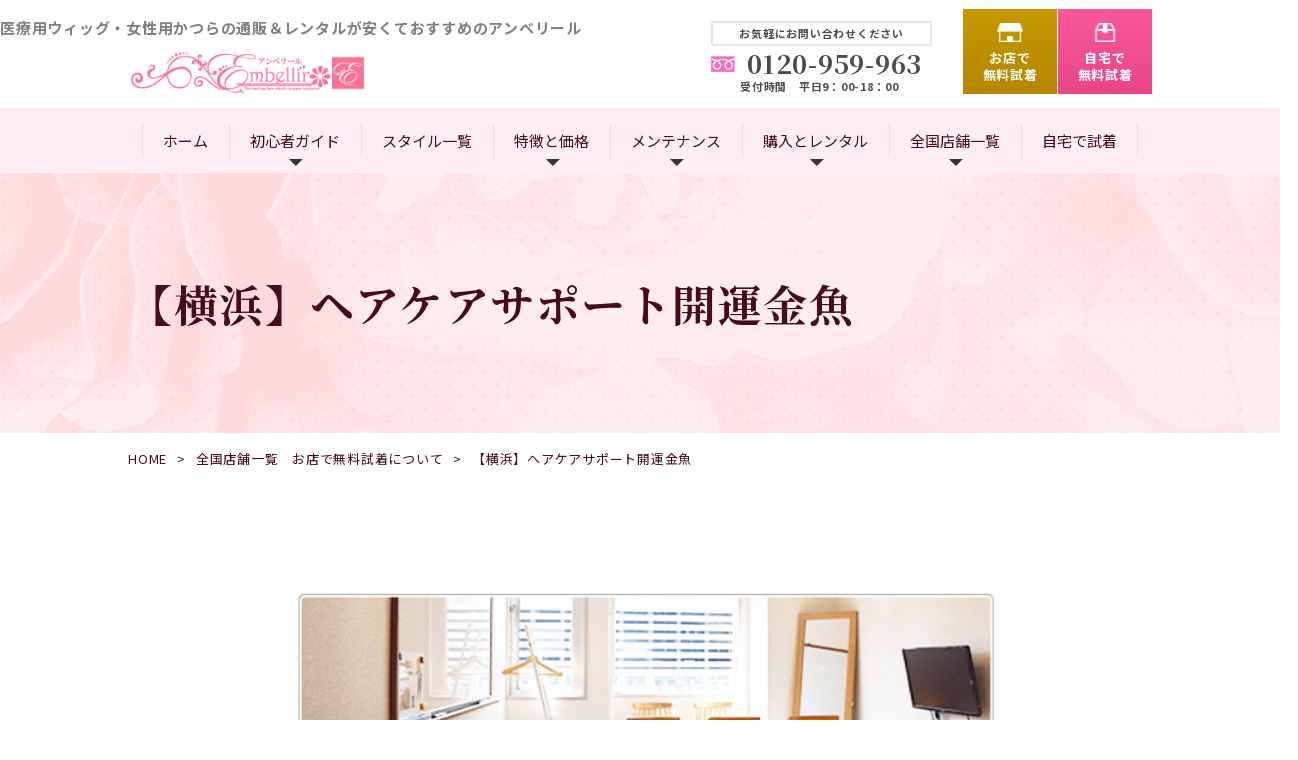

--- FILE ---
content_type: text/html; charset=UTF-8
request_url: https://www.katsura-iryou.jp/tenpo/area3b-7/
body_size: 12825
content:

<!DOCTYPE html><html lang="ja"><head><meta charset="utf-8"><meta http-equiv="x-ua-compatible" content="ie=edge"><meta name="viewport" content="width=device-width"><meta name="format-detection" content="telephone=no"><meta name="keywords" content="【横浜】ヘアケアサポート開運金魚,全国店舗一覧　お店で無料試着について,ウィッグ,かつら,女性用,通販,医療用,レンタル,抗がん剤,無料試着,ウイッグ"><link rel="icon" type="image/x-icon" href="https://www.katsura-iryou.jp/wp-content/themes/katsura-iryou2019/img/common/favicon.ico"><link rel="apple-touch-icon" href="https://www.katsura-iryou.jp/wp-content/themes/katsura-iryou2019/img/common/apple-touch-icon.png"><meta property="og:site_name" content="アンベリール"><meta property="og:type" content="article"><meta property="og:url" content="https://www.katsura-iryou.jp/tenpo/area3b-7/"><meta property="og:image" content="https://www.katsura-iryou.jp/wp-content/themes/katsura-iryou2019"><meta property="og:title" content="【横浜】ヘアケアサポート開運金魚｜全国店舗一覧　お店で無料試着について｜医療用ウィッグの通販とレンタルがおすすめ｜医療用ウィッグのアンベリール"><meta property="og:description" content="【横浜】ヘアケアサポート開運金魚｜全国店舗一覧　お店で無料試着について｜アンベリールの医療用ウィッグは家族にも気づかれないほど自然さがおすすめ！三冠獲得の人毛医療用ウィッグの通販＆レンタルが最大70％off！自宅で医療用かつらの無料試着も人気でおすすめです！"><meta name="twitter:card" content="summary_large_image"><meta name="twitter:title" content="【横浜】ヘアケアサポート開運金魚｜全国店舗一覧　お店で無料試着について｜医療用ウィッグの通販とレンタルがおすすめ｜医療用ウィッグのアンベリール"><meta name="twitter:description" content="【横浜】ヘアケアサポート開運金魚｜全国店舗一覧　お店で無料試着について｜アンベリールの医療用ウィッグは家族にも気づかれないほど自然さがおすすめ！三冠獲得の人毛医療用ウィッグの通販＆レンタルが最大70％off！自宅で医療用かつらの無料試着も人気でおすすめです！"><meta name="twitter:image" content="https://www.katsura-iryou.jp/wp-content/themes/katsura-iryou2019"><link class="js-webfont" href="https://fonts.googleapis.com/css?family=Noto+Sans+JP:400,700%7cSawarabi+Gothic%7cNoto+Serif+JP:400,700&amp;display=swap&amp;subset=japanese"><link href="https://www.katsura-iryou.jp/wp-content/themes/katsura-iryou2019/css/reset.css" rel="stylesheet"><link href="https://www.katsura-iryou.jp/wp-content/themes/katsura-iryou2019/lib/lightbox/css/lightbox.min.css" rel="stylesheet"><link href="https://www.katsura-iryou.jp/wp-content/themes/katsura-iryou2019/lib/viewer.min.css" rel="stylesheet"><link href="https://www.katsura-iryou.jp/wp-content/themes/katsura-iryou2019/css/common.css?ver6.39" rel="stylesheet"><link href="https://www.katsura-iryou.jp/wp-content/themes/katsura-iryou2019/css/modules.css" rel="stylesheet"><link href="https://www.katsura-iryou.jp/wp-content/themes/katsura-iryou2019/lib/slick/slick.css" rel="stylesheet"><link href="https://www.katsura-iryou.jp/wp-content/themes/katsura-iryou2019/lib/slick/slick-theme.css" rel="stylesheet"><link href="https://www.katsura-iryou.jp/wp-content/themes/katsura-iryou2019/css/animate.css" rel="stylesheet"><link href="https://www.katsura-iryou.jp/wp-content/themes/katsura-iryou2019/css/tenpo.css?ver1" rel="stylesheet"><link href="https://fonts.googleapis.com/icon?family=Material+Icons" rel="stylesheet"><link href="https://www.katsura-iryou.jp/wp-content/themes/katsura-iryou2019/css/sub.css" rel="stylesheet"><link rel="canonical" href="https://www.katsura-iryou.jp/tenpo/area3b-7/"><meta name='robots' content='index, follow, max-image-preview:large, max-snippet:-1, max-video-preview:-1' /><style>img:is([sizes="auto" i], [sizes^="auto," i]) { contain-intrinsic-size: 3000px 1500px }</style><title>【横浜】ヘアケアサポート開運金魚</title><meta name="description" content="ヘアケアサポート開運金魚の詳細 place住所 〒211-0052　神奈川県横浜市神奈川区栄町5-1" /><link rel="canonical" href="https://www.katsura-iryou.jp/tenpo/area3b-7/" /> <style id='classic-theme-styles-inline-css' type='text/css'>/*! This file is auto-generated */
.wp-block-button__link{color:#fff;background-color:#32373c;border-radius:9999px;box-shadow:none;text-decoration:none;padding:calc(.667em + 2px) calc(1.333em + 2px);font-size:1.125em}.wp-block-file__button{background:#32373c;color:#fff;text-decoration:none}</style><style id='global-styles-inline-css' type='text/css'>:root{--wp--preset--aspect-ratio--square: 1;--wp--preset--aspect-ratio--4-3: 4/3;--wp--preset--aspect-ratio--3-4: 3/4;--wp--preset--aspect-ratio--3-2: 3/2;--wp--preset--aspect-ratio--2-3: 2/3;--wp--preset--aspect-ratio--16-9: 16/9;--wp--preset--aspect-ratio--9-16: 9/16;--wp--preset--color--black: #000000;--wp--preset--color--cyan-bluish-gray: #abb8c3;--wp--preset--color--white: #ffffff;--wp--preset--color--pale-pink: #f78da7;--wp--preset--color--vivid-red: #cf2e2e;--wp--preset--color--luminous-vivid-orange: #ff6900;--wp--preset--color--luminous-vivid-amber: #fcb900;--wp--preset--color--light-green-cyan: #7bdcb5;--wp--preset--color--vivid-green-cyan: #00d084;--wp--preset--color--pale-cyan-blue: #8ed1fc;--wp--preset--color--vivid-cyan-blue: #0693e3;--wp--preset--color--vivid-purple: #9b51e0;--wp--preset--gradient--vivid-cyan-blue-to-vivid-purple: linear-gradient(135deg,rgba(6,147,227,1) 0%,rgb(155,81,224) 100%);--wp--preset--gradient--light-green-cyan-to-vivid-green-cyan: linear-gradient(135deg,rgb(122,220,180) 0%,rgb(0,208,130) 100%);--wp--preset--gradient--luminous-vivid-amber-to-luminous-vivid-orange: linear-gradient(135deg,rgba(252,185,0,1) 0%,rgba(255,105,0,1) 100%);--wp--preset--gradient--luminous-vivid-orange-to-vivid-red: linear-gradient(135deg,rgba(255,105,0,1) 0%,rgb(207,46,46) 100%);--wp--preset--gradient--very-light-gray-to-cyan-bluish-gray: linear-gradient(135deg,rgb(238,238,238) 0%,rgb(169,184,195) 100%);--wp--preset--gradient--cool-to-warm-spectrum: linear-gradient(135deg,rgb(74,234,220) 0%,rgb(151,120,209) 20%,rgb(207,42,186) 40%,rgb(238,44,130) 60%,rgb(251,105,98) 80%,rgb(254,248,76) 100%);--wp--preset--gradient--blush-light-purple: linear-gradient(135deg,rgb(255,206,236) 0%,rgb(152,150,240) 100%);--wp--preset--gradient--blush-bordeaux: linear-gradient(135deg,rgb(254,205,165) 0%,rgb(254,45,45) 50%,rgb(107,0,62) 100%);--wp--preset--gradient--luminous-dusk: linear-gradient(135deg,rgb(255,203,112) 0%,rgb(199,81,192) 50%,rgb(65,88,208) 100%);--wp--preset--gradient--pale-ocean: linear-gradient(135deg,rgb(255,245,203) 0%,rgb(182,227,212) 50%,rgb(51,167,181) 100%);--wp--preset--gradient--electric-grass: linear-gradient(135deg,rgb(202,248,128) 0%,rgb(113,206,126) 100%);--wp--preset--gradient--midnight: linear-gradient(135deg,rgb(2,3,129) 0%,rgb(40,116,252) 100%);--wp--preset--font-size--small: 13px;--wp--preset--font-size--medium: 20px;--wp--preset--font-size--large: 36px;--wp--preset--font-size--x-large: 42px;--wp--preset--spacing--20: 0.44rem;--wp--preset--spacing--30: 0.67rem;--wp--preset--spacing--40: 1rem;--wp--preset--spacing--50: 1.5rem;--wp--preset--spacing--60: 2.25rem;--wp--preset--spacing--70: 3.38rem;--wp--preset--spacing--80: 5.06rem;--wp--preset--shadow--natural: 6px 6px 9px rgba(0, 0, 0, 0.2);--wp--preset--shadow--deep: 12px 12px 50px rgba(0, 0, 0, 0.4);--wp--preset--shadow--sharp: 6px 6px 0px rgba(0, 0, 0, 0.2);--wp--preset--shadow--outlined: 6px 6px 0px -3px rgba(255, 255, 255, 1), 6px 6px rgba(0, 0, 0, 1);--wp--preset--shadow--crisp: 6px 6px 0px rgba(0, 0, 0, 1);}:where(.is-layout-flex){gap: 0.5em;}:where(.is-layout-grid){gap: 0.5em;}body .is-layout-flex{display: flex;}.is-layout-flex{flex-wrap: wrap;align-items: center;}.is-layout-flex > :is(*, div){margin: 0;}body .is-layout-grid{display: grid;}.is-layout-grid > :is(*, div){margin: 0;}:where(.wp-block-columns.is-layout-flex){gap: 2em;}:where(.wp-block-columns.is-layout-grid){gap: 2em;}:where(.wp-block-post-template.is-layout-flex){gap: 1.25em;}:where(.wp-block-post-template.is-layout-grid){gap: 1.25em;}.has-black-color{color: var(--wp--preset--color--black) !important;}.has-cyan-bluish-gray-color{color: var(--wp--preset--color--cyan-bluish-gray) !important;}.has-white-color{color: var(--wp--preset--color--white) !important;}.has-pale-pink-color{color: var(--wp--preset--color--pale-pink) !important;}.has-vivid-red-color{color: var(--wp--preset--color--vivid-red) !important;}.has-luminous-vivid-orange-color{color: var(--wp--preset--color--luminous-vivid-orange) !important;}.has-luminous-vivid-amber-color{color: var(--wp--preset--color--luminous-vivid-amber) !important;}.has-light-green-cyan-color{color: var(--wp--preset--color--light-green-cyan) !important;}.has-vivid-green-cyan-color{color: var(--wp--preset--color--vivid-green-cyan) !important;}.has-pale-cyan-blue-color{color: var(--wp--preset--color--pale-cyan-blue) !important;}.has-vivid-cyan-blue-color{color: var(--wp--preset--color--vivid-cyan-blue) !important;}.has-vivid-purple-color{color: var(--wp--preset--color--vivid-purple) !important;}.has-black-background-color{background-color: var(--wp--preset--color--black) !important;}.has-cyan-bluish-gray-background-color{background-color: var(--wp--preset--color--cyan-bluish-gray) !important;}.has-white-background-color{background-color: var(--wp--preset--color--white) !important;}.has-pale-pink-background-color{background-color: var(--wp--preset--color--pale-pink) !important;}.has-vivid-red-background-color{background-color: var(--wp--preset--color--vivid-red) !important;}.has-luminous-vivid-orange-background-color{background-color: var(--wp--preset--color--luminous-vivid-orange) !important;}.has-luminous-vivid-amber-background-color{background-color: var(--wp--preset--color--luminous-vivid-amber) !important;}.has-light-green-cyan-background-color{background-color: var(--wp--preset--color--light-green-cyan) !important;}.has-vivid-green-cyan-background-color{background-color: var(--wp--preset--color--vivid-green-cyan) !important;}.has-pale-cyan-blue-background-color{background-color: var(--wp--preset--color--pale-cyan-blue) !important;}.has-vivid-cyan-blue-background-color{background-color: var(--wp--preset--color--vivid-cyan-blue) !important;}.has-vivid-purple-background-color{background-color: var(--wp--preset--color--vivid-purple) !important;}.has-black-border-color{border-color: var(--wp--preset--color--black) !important;}.has-cyan-bluish-gray-border-color{border-color: var(--wp--preset--color--cyan-bluish-gray) !important;}.has-white-border-color{border-color: var(--wp--preset--color--white) !important;}.has-pale-pink-border-color{border-color: var(--wp--preset--color--pale-pink) !important;}.has-vivid-red-border-color{border-color: var(--wp--preset--color--vivid-red) !important;}.has-luminous-vivid-orange-border-color{border-color: var(--wp--preset--color--luminous-vivid-orange) !important;}.has-luminous-vivid-amber-border-color{border-color: var(--wp--preset--color--luminous-vivid-amber) !important;}.has-light-green-cyan-border-color{border-color: var(--wp--preset--color--light-green-cyan) !important;}.has-vivid-green-cyan-border-color{border-color: var(--wp--preset--color--vivid-green-cyan) !important;}.has-pale-cyan-blue-border-color{border-color: var(--wp--preset--color--pale-cyan-blue) !important;}.has-vivid-cyan-blue-border-color{border-color: var(--wp--preset--color--vivid-cyan-blue) !important;}.has-vivid-purple-border-color{border-color: var(--wp--preset--color--vivid-purple) !important;}.has-vivid-cyan-blue-to-vivid-purple-gradient-background{background: var(--wp--preset--gradient--vivid-cyan-blue-to-vivid-purple) !important;}.has-light-green-cyan-to-vivid-green-cyan-gradient-background{background: var(--wp--preset--gradient--light-green-cyan-to-vivid-green-cyan) !important;}.has-luminous-vivid-amber-to-luminous-vivid-orange-gradient-background{background: var(--wp--preset--gradient--luminous-vivid-amber-to-luminous-vivid-orange) !important;}.has-luminous-vivid-orange-to-vivid-red-gradient-background{background: var(--wp--preset--gradient--luminous-vivid-orange-to-vivid-red) !important;}.has-very-light-gray-to-cyan-bluish-gray-gradient-background{background: var(--wp--preset--gradient--very-light-gray-to-cyan-bluish-gray) !important;}.has-cool-to-warm-spectrum-gradient-background{background: var(--wp--preset--gradient--cool-to-warm-spectrum) !important;}.has-blush-light-purple-gradient-background{background: var(--wp--preset--gradient--blush-light-purple) !important;}.has-blush-bordeaux-gradient-background{background: var(--wp--preset--gradient--blush-bordeaux) !important;}.has-luminous-dusk-gradient-background{background: var(--wp--preset--gradient--luminous-dusk) !important;}.has-pale-ocean-gradient-background{background: var(--wp--preset--gradient--pale-ocean) !important;}.has-electric-grass-gradient-background{background: var(--wp--preset--gradient--electric-grass) !important;}.has-midnight-gradient-background{background: var(--wp--preset--gradient--midnight) !important;}.has-small-font-size{font-size: var(--wp--preset--font-size--small) !important;}.has-medium-font-size{font-size: var(--wp--preset--font-size--medium) !important;}.has-large-font-size{font-size: var(--wp--preset--font-size--large) !important;}.has-x-large-font-size{font-size: var(--wp--preset--font-size--x-large) !important;}
:where(.wp-block-post-template.is-layout-flex){gap: 1.25em;}:where(.wp-block-post-template.is-layout-grid){gap: 1.25em;}
:where(.wp-block-columns.is-layout-flex){gap: 2em;}:where(.wp-block-columns.is-layout-grid){gap: 2em;}
:root :where(.wp-block-pullquote){font-size: 1.5em;line-height: 1.6;}</style><link rel='stylesheet' id='toc-screen-css' href='https://www.katsura-iryou.jp/wp-content/plugins/table-of-contents-plus/screen.min.css?ver=2411.1' type='text/css' media='all' /><style id='toc-screen-inline-css' type='text/css'>div#toc_container {width: 50%;}</style><style id='akismet-widget-style-inline-css' type='text/css'>.a-stats {
				--akismet-color-mid-green: #357b49;
				--akismet-color-white: #fff;
				--akismet-color-light-grey: #f6f7f7;

				max-width: 350px;
				width: auto;
			}

			.a-stats * {
				all: unset;
				box-sizing: border-box;
			}

			.a-stats strong {
				font-weight: 600;
			}

			.a-stats a.a-stats__link,
			.a-stats a.a-stats__link:visited,
			.a-stats a.a-stats__link:active {
				background: var(--akismet-color-mid-green);
				border: none;
				box-shadow: none;
				border-radius: 8px;
				color: var(--akismet-color-white);
				cursor: pointer;
				display: block;
				font-family: -apple-system, BlinkMacSystemFont, 'Segoe UI', 'Roboto', 'Oxygen-Sans', 'Ubuntu', 'Cantarell', 'Helvetica Neue', sans-serif;
				font-weight: 500;
				padding: 12px;
				text-align: center;
				text-decoration: none;
				transition: all 0.2s ease;
			}

			/* Extra specificity to deal with TwentyTwentyOne focus style */
			.widget .a-stats a.a-stats__link:focus {
				background: var(--akismet-color-mid-green);
				color: var(--akismet-color-white);
				text-decoration: none;
			}

			.a-stats a.a-stats__link:hover {
				filter: brightness(110%);
				box-shadow: 0 4px 12px rgba(0, 0, 0, 0.06), 0 0 2px rgba(0, 0, 0, 0.16);
			}

			.a-stats .count {
				color: var(--akismet-color-white);
				display: block;
				font-size: 1.5em;
				line-height: 1.4;
				padding: 0 13px;
				white-space: nowrap;
			}</style><link rel='stylesheet' id='wp-pagenavi-css' href='https://www.katsura-iryou.jp/wp-content/plugins/wp-pagenavi/pagenavi-css.css?ver=2.70' type='text/css' media='all' /> <script type="text/javascript" src="https://www.katsura-iryou.jp/wp-includes/js/jquery/jquery.min.js?ver=3.7.1" id="jquery-core-js"></script> <script type="text/javascript" src="https://www.katsura-iryou.jp/wp-includes/js/jquery/jquery-migrate.min.js?ver=3.4.1" id="jquery-migrate-js"></script> <style>:root {
			--lazy-loader-animation-duration: 300ms;
		}
		  
		.lazyload {
	display: block;
}

.lazyload,
        .lazyloading {
			opacity: 0;
		}


		.lazyloaded {
			opacity: 1;
			transition: opacity 300ms;
			transition: opacity var(--lazy-loader-animation-duration);
		}.lazyloading {
	color: transparent;
	opacity: 1;
	transition: opacity 300ms;
	transition: opacity var(--lazy-loader-animation-duration);
	background: url("data:image/svg+xml,%3Csvg%20width%3D%2244%22%20height%3D%2244%22%20xmlns%3D%22http%3A%2F%2Fwww.w3.org%2F2000%2Fsvg%22%20stroke%3D%22%23333333%22%3E%3Cg%20fill%3D%22none%22%20fill-rule%3D%22evenodd%22%20stroke-width%3D%222%22%3E%3Ccircle%20cx%3D%2222%22%20cy%3D%2222%22%20r%3D%221%22%3E%3Canimate%20attributeName%3D%22r%22%20begin%3D%220s%22%20dur%3D%221.8s%22%20values%3D%221%3B%2020%22%20calcMode%3D%22spline%22%20keyTimes%3D%220%3B%201%22%20keySplines%3D%220.165%2C%200.84%2C%200.44%2C%201%22%20repeatCount%3D%22indefinite%22%2F%3E%3Canimate%20attributeName%3D%22stroke-opacity%22%20begin%3D%220s%22%20dur%3D%221.8s%22%20values%3D%221%3B%200%22%20calcMode%3D%22spline%22%20keyTimes%3D%220%3B%201%22%20keySplines%3D%220.3%2C%200.61%2C%200.355%2C%201%22%20repeatCount%3D%22indefinite%22%2F%3E%3C%2Fcircle%3E%3Ccircle%20cx%3D%2222%22%20cy%3D%2222%22%20r%3D%221%22%3E%3Canimate%20attributeName%3D%22r%22%20begin%3D%22-0.9s%22%20dur%3D%221.8s%22%20values%3D%221%3B%2020%22%20calcMode%3D%22spline%22%20keyTimes%3D%220%3B%201%22%20keySplines%3D%220.165%2C%200.84%2C%200.44%2C%201%22%20repeatCount%3D%22indefinite%22%2F%3E%3Canimate%20attributeName%3D%22stroke-opacity%22%20begin%3D%22-0.9s%22%20dur%3D%221.8s%22%20values%3D%221%3B%200%22%20calcMode%3D%22spline%22%20keyTimes%3D%220%3B%201%22%20keySplines%3D%220.3%2C%200.61%2C%200.355%2C%201%22%20repeatCount%3D%22indefinite%22%2F%3E%3C%2Fcircle%3E%3C%2Fg%3E%3C%2Fsvg%3E") no-repeat;
	background-size: 2em 2em;
	background-position: center center;
}

.lazyloaded {
	animation-name: loaded;
	animation-duration: 300ms;
	animation-duration: var(--lazy-loader-animation-duration);
	transition: none;
}

@keyframes loaded {
	from {
		opacity: 0;
	}

	to {
		opacity: 1;
	}
}</style><noscript><style>.lazyload { display: none; } .lazyload[class*="lazy-loader-background-element-"] { display: block; opacity: 1; }</style></noscript>  <script async src="https://www.googletagmanager.com/gtag/js?id=UA-51604311-1"></script> <script>window.dataLayer = window.dataLayer || [];
  function gtag(){dataLayer.push(arguments);}
  gtag('js', new Date());
  gtag('config', 'UA-51604311-1');</script> 
 <script>(function(w,d,s,l,i){w[l]=w[l]||[];w[l].push({'gtm.start':
new Date().getTime(),event:'gtm.js'});var f=d.getElementsByTagName(s)[0],
j=d.createElement(s),dl=l!='dataLayer'?'&l='+l:'';j.async=true;j.src=
'https://www.googletagmanager.com/gtm.js?id='+i+dl;f.parentNode.insertBefore(j,f);
})(window,document,'script','dataLayer','GTM-524FHSMJ');</script> 
 <script async src="https://www.googletagmanager.com/gtag/js?id=G-T5JEZQDLZV"></script> <script>window.dataLayer = window.dataLayer || [];
  function gtag(){dataLayer.push(arguments);}
  gtag('js', new Date());

  gtag('config', 'G-T5JEZQDLZV');</script>  <script async src="https://www.googletagmanager.com/gtag/js?id=G-LCNV4H3YF5"></script> <script>window.dataLayer = window.dataLayer || [];
  function gtag(){dataLayer.push(arguments);}
  gtag('js', new Date());

  gtag('config', 'G-LCNV4H3YF5');</script> <script async src="https://www.googletagmanager.com/gtag/js?id=AW-458944879"></script> <script>window.dataLayer = window.dataLayer || [];
  function gtag(){dataLayer.push(arguments);}
  gtag('js', new Date());

  gtag('config', 'AW-458944879');</script>  <script>gtag('event', 'conversion', {
      'send_to': 'AW-458944879/n-dZCJLIwfEBEO_i69oB',
      'value': 1.0,
      'currency': 'JPY',
      'aw_remarketing_only': true
  });</script>  <script async src="https://s.yimg.jp/images/listing/tool/cv/ytag.js"></script> <script>window.yjDataLayer = window.yjDataLayer || [];
function ytag() { yjDataLayer.push(arguments); }
ytag({
  "type":"yjad_retargeting",
  "config":{
    "yahoo_retargeting_id": "GMLX3DUAIW",
    "yahoo_retargeting_label": "",
    "yahoo_retargeting_page_type": "",
    "yahoo_retargeting_items":[
      {item_id: '', category_id: '', price: '', quantity: ''}
    ]
  }
});</script> <script async src="https://s.yimg.jp/images/listing/tool/cv/ytag.js"></script> <script>window.yjDataLayer = window.yjDataLayer || [];
function ytag() { yjDataLayer.push(arguments); }
ytag({
  "type":"yss_retargeting",
  "config": {
    "yahoo_ss_retargeting_id": "1001131681",
    "yahoo_sstag_custom_params": {
    }
  }
});</script>  <script async>!function(f,b,e,v,n,t,s)
{if(f.fbq)return;n=f.fbq=function(){n.callMethod?
n.callMethod.apply(n,arguments):n.queue.push(arguments)};
if(!f._fbq)f._fbq=n;n.push=n;n.loaded=!0;n.version='2.0';
n.queue=[];t=b.createElement(e);t.async=!0;
t.src=v;s=b.getElementsByTagName(e)[0];
s.parentNode.insertBefore(t,s)}(window, document,'script',
'https://connect.facebook.net/en_US/fbevents.js');
fbq('init', '248724843407999');
fbq('track', 'PageView');</script> <noscript><img height="1" width="1" style="display:none"
src="https://www.facebook.com/tr?id=248724843407999&ev=PageView&noscript=1"
/></noscript>  <script async src="https://www.googletagmanager.com/gtag/js?id=AW-10844059270"></script> <script>window.dataLayer = window.dataLayer || [];
  function gtag(){dataLayer.push(arguments);}
  gtag('js', new Date());

  gtag('config', 'AW-10844059270');</script> <meta name="google-site-verification" content="LhcgwhvoexdXKO0ToOLVDYUSf7LbBNTucc_nOHL19HQ" /> <script type="text/javascript">(function(c,l,a,r,i,t,y){
        c[a]=c[a]||function(){(c[a].q=c[a].q||[]).push(arguments)};
        t=l.createElement(r);t.async=1;t.src="https://www.clarity.ms/tag/"+i;
        y=l.getElementsByTagName(r)[0];y.parentNode.insertBefore(t,y);
    })(window, document, "clarity", "script", "7dak2qjfcr");</script> 
 <script type="text/javascript">(function(c,l,a,r,i,t,y){
        c[a]=c[a]||function(){(c[a].q=c[a].q||[]).push(arguments)};
        t=l.createElement(r);t.async=1;t.src="https://www.clarity.ms/tag/"+i;
        y=l.getElementsByTagName(r)[0];y.parentNode.insertBefore(t,y);
    })(window, document, "clarity", "script", "g9uaibfx6s");</script>  
 <script></script> <script type="application/ld+json">{
  "@context" : "http://schema.org",
  "@type" : "WebSite",
  "name" : "アンベリール",
  "url" : "https://www.katsura-iryou.jp/"
}</script> </head><body id="area3b-7"> <noscript><iframe src="https://www.googletagmanager.com/ns.html?id=GTM-524FHSMJ"
height="0" width="0" style="display:none;visibility:hidden"></iframe></noscript><div id="mediaQuery" class="js-media-query u-media-query"></div><div id="overlay" class="js-overlay js-nav-overlay nav-overlay"></div><div id="wrapper" class="l-wrapper"><header id="gHeader" class="js-header l-header" role="banner" itemscope itemtype="http://schema.org/WPHeader"><div id="hdTop"><p class="headTxt"><h1>医療用ウィッグ・女性用かつらの通販＆レンタルが安くておすすめのアンベリール</h1></p></div><div id="hdInfo" class="hd-info"><div class="inner mod_inner01 hd-info__inner u-inner"><p class="logo"> <a href="https://www.katsura-iryou.jp/" class="alpha"><img src="/lp22/image/webp2023aug/logo.webp" alt="医療用ウィッグ・かつらのアンベリール"></a></p><div class="btnGnav viewSp js-gnav-btn"> <span class="line"></span><span class="line"></span><span class="line"></span><span class="chara js-gnav-chara">MENU</span></div><div class="btnCall viewSp"><a href="tel:0120-959-963"> <span>電話を<br>かける</span> </a></div><div class="areaContact viewPc"><div class="telBox"><p class="txt">お気軽にお問い合わせください</p><p class="tel"><span class="num fontSerif">0120-959-963</span>受付時間　平日9：00-18：00</p></div><ul class="contactList"><li class="contactItem" itemprop="name"> <a itemprop="URL" href="https://www.katsura-iryou.jp/tenpo/">お店で<br>無料試着</a></li><li class="contactItem" itemprop="name"> <a itemprop="URL" href="https://www.katsura-iryou.jp/del_new/">自宅で<br>無料試着</a></li></ul></div></div></div><nav id="gNav" class="js-gnav-content" role="navigation" itemscope itemtype="http://www.schema.org/SiteNavigationElement"><div class="inner mod_inner01"><ul class="contactList viewSp"><li class="contactItem" itemprop="name"> <a itemprop="URL" href="https://www.katsura-iryou.jp/tenpo/">お店で無料試着</a></li><li class="contactItem" itemprop="name"> <a itemprop="URL" href="https://www.katsura-iryou.jp/del_new/">自宅で無料試着</a></li></ul><ul class="list viewPc"><li class="item" itemprop="name"><a href="https://www.katsura-iryou.jp">ホーム</a></li><li class="item" itemprop="name"><a itemprop="URL" class="acmenu" href="javascript:void(0)">初心者ガイド</a><ul class="ac_box"><li><a href="https://www.katsura-iryou.jp/service/" itemprop="URL">医療用ウィッグが初めての方へ</a></li><li><a href="https://www.katsura-iryou.jp/color/" itemprop="URL">サイズとカラーの選び方</a></li><li><a href="https://www.katsura-iryou.jp/voice_list/" itemprop="URL">お客様の声</a></li><li><a href="https://www.katsura-iryou.jp/column/" itemprop="URL">お役立ち情報</a></li><li><a href="https://www.katsura-iryou.jp/column/basic-knowledge/post-9493/" itemprop="URL">医療用ウィッグの助成金や補助金</a></li><li><a href="https://www.katsura-iryou.jp/contact/" itemprop="URL">お問い合せ</a></li><li><a href="https://www.katsura-iryou.jp/siryou/" itemprop="URL">資料の請求</a></li></ul></li><li class="item" itemprop="name"><a itemprop="URL" href="https://www.katsura-iryou.jp/#hairstyle">スタイル一覧</a></li><li class="item viewPc" itemprop="name"><a itemprop="URL" class="acmenu" href="javascript:void(0)">特徴と価格</a><ul class="ac_box"><li><a href="https://www.katsura-iryou.jp/#advantage" itemprop="URL">医療用ウィッグの特徴</a></li><li><a href="https://www.katsura-iryou.jp/#price" itemprop="URL">医療用ウィッグの価格</a></li><li><a href="https://www.katsura-iryou.jp/campaign/" itemprop="URL">二台同時購入キャンペーン</a></li></ul></li><li class="item" itemprop="name"><a itemprop="URL" class="acmenu" href="javascript:void(0)">メンテナンス</a><ul class="ac_box"><li><a href="https://www.katsura-iryou.jp/afterfollow/" itemprop="URL">メンテナンス・アフターフォロー</a></li><li><a href="https://www.katsura-iryou.jp/care/" itemprop="URL">お手入れ方法</a></li><li><a href="https://www.katsura-iryou.jp/service/#method" itemprop="URL">装着方法について</a></li></ul></li><li class="item viewPc" itemprop="name"><a itemprop="URL" class="acmenu" href="javascript:void(0)">購入とレンタル</a><ul class="ac_box"><li><a href="https://www.katsura-iryou.jp/rental" itemprop="URL">ウィッグのレンタル</a></li><li><a href="https://embellir.shop-pro.jp/?mode=grp&gid=346710" itemprop="URL">スタンダードタイプのご購入</a></li><li><a href="https://embellir.shop-pro.jp/?mode=grp&gid=2012328" itemprop="URL">スーパーハイグレードご購入</a></li><li><a href="https://embellir.shop-pro.jp/?mode=cate&cbid=1278204&csid=0" itemprop="URL">ケア用品のご購入</a></li></ul></li><li class="item" itemprop="name"><a itemprop="URL" class="acmenu" href="javascript:void(0)">全国店舗一覧</a><ul class="ac_box"><li><a href="https://www.katsura-iryou.jp/tenpo/" itemprop="URL">お店で無料試着</a></li><li><a href="https://www.katsura-iryou.jp/tenpo/#shoplist" itemprop="URL">全国の店舗一覧</a></li><li><a href="https://www.katsura-iryou.jp/tie-up/" itemprop="URL">提携店募集のご案内</a></li></ul></li><li class="item" itemprop="name"><a itemprop="URL" href="https://www.katsura-iryou.jp/del_new/">自宅で試着</a></li></ul><ul class="list viewSp"><li class="item" itemprop="name"><a href="https://www.katsura-iryou.jp">ホーム</a></li><li class="item" itemprop="name"><a href="https://www.katsura-iryou.jp/service/">初心者ガイド</a></li><li class="item" itemprop="name"><a href="https://www.katsura-iryou.jp/del_new/">自宅で試着について</a></li><li class="item" itemprop="name"><a href="https://www.katsura-iryou.jp/tenpo/">お店で試着について</a></li><li class="item" itemprop="name"><a itemprop="URL" href="https://www.katsura-iryou.jp/tenpo/#shoplist" class="hash">全国店舗一覧</a></li><li class="item" itemprop="name"><a itemprop="URL" href="https://www.katsura-iryou.jp/#advantage" class="hash">医療用ウィッグの特徴</a></li><li class="item" itemprop="name"><a itemprop="URL" href="https://www.katsura-iryou.jp/#hairstyle_tit">スタイル一覧</a></li><li class="item" itemprop="name"><a itemprop="URL" href="https://www.katsura-iryou.jp/#price" class="hash">選べる2つの価格</a></li><li class="item" itemprop="name"><a itemprop="URL" href="https://www.katsura-iryou.jp/campaign/">同時購入キャンペーン</a></li><li class="item" itemprop="name"><a itemprop="URL" href="https://www.katsura-iryou.jp/column/">お役立ち情報</a></li><li class="item" itemprop="name"><a itemprop="URL" href="https://www.katsura-iryou.jp/afterfollow/">メンテナンス<br>アフターフォロー</a></li><li class="item" itemprop="name"><a itemprop="URL" href="https://www.katsura-iryou.jp/care/">お手入れ方法</a></li><li class="item" itemprop="name"><a itemprop="URL" href="https://www.katsura-iryou.jp/rental/">レンタルウィッグ</a></li><li class="item" itemprop="name"><a href="https://embellir.shop-pro.jp/" itemprop="URL">ご購入はこちら</a></li><li class="item" itemprop="name"><a href="https://embellir.shop-pro.jp/?mode=grp&gid=346710" itemprop="URL">スタンダードタイプのご購入</a></li><li class="item" itemprop="name"><a href="https://embellir.shop-pro.jp/?mode=grp&gid=2012328" itemprop="URL">スーパーハイグレードご購入</a></li><li class="item" itemprop="name"><a href="https://embellir.shop-pro.jp/?mode=cate&cbid=1278204&csid=0" itemprop="URL">ケア用品のご購入</a></li><li class="item" itemprop="name"><a itemprop="URL" href="https://www.katsura-iryou.jp/service/#method">ウィッグの装着方法</a></li><li class="item" itemprop="name"><a itemprop="URL" href="https://www.katsura-iryou.jp/color/">サイズとカラー</a></li><li class="item" itemprop="name"><a href="https://www.katsura-iryou.jp/flow/">自宅で試着の流れ</a></li><li class="item" itemprop="name"><a itemprop="URL" href="https://www.katsura-iryou.jp/recruit/">求人情報</a></li><li class="item" itemprop="name"><a itemprop="URL" href="https://www.katsura-iryou.jp/tie-up/">提携店様募集</a></li><li class="item" itemprop="name"><a itemprop="URL" href="https://www.katsura-iryou.jp/contact/">お問い合せ</a></li><li class="item" itemprop="name"><a itemprop="URL" href="https://www.katsura-iryou.jp/siryou/">資料の請求</a></li></ul><div class="telBox viewSp"> <a href="tel:0120-959-963"><p class="txt">お気軽にお問い合わせください</p><p class="tel"><span class="num fontSerif">0120-959-963</span>受付時間　平日9：00-18：00</p> </a></div></div></nav></header><div id="mainImg" class="l-sub-img"><div class="inner mod_inner01"><h1 class="tit fontSerif">【横浜】ヘアケアサポート開運金魚</h1><p class="sub fontSerif"></p></div></div><div id="breadcrumb" class="viewPc l-breadcrumb u-view-pc"><div class="mod_inner01"><ol class="list breadcrumb-list u-inner"><li class="item breadcrumb-list__item"><a href="https://www.katsura-iryou.jp">HOME</a></li><li class="item breadcrumb-list__item"><a href="https://www.katsura-iryou.jp/tenpo/" class="breadcrumb-list__link">全国店舗一覧　お店で無料試着について</a></li><li class="item breadcrumb-list__item">【横浜】ヘアケアサポート開運金魚</li></ol></div></div>  <script type="application/ld+json">{
	"@context": "http://schema.org",
	"@type": "BreadcrumbList",
	"itemListElement": [
		{
			"@type": "ListItem",
			"position": 1,
			"item": {
				"@id": "https://www.katsura-iryou.jp",
				"name": "HOME"
			}
		},
									{
					"@type": "ListItem",
					"position": 2,
					"item": {
						"@id": "https://www.katsura-iryou.jp/tenpo/",
						"name": "全国店舗一覧　お店で無料試着について"
					}
				},
					{
			"@type": "ListItem",
			"position": 3,
			"item": {
				"@id": "https://www.katsura-iryou.jp/tenpo/area3b-7/",
				"name": "【横浜】ヘアケアサポート開運金魚"
			}
		}
			]
}</script> <div id="container" class="l-container cf"><div class="l-contents"><main role="main"><div id="salon" class="inner mod_inner01"><article><section><div class="tenpoDis"><div class="slide mt30"><div class="slideBox" style="max-height:670px;"><div><noscript><img fetchpriority="high" decoding="async" src="https://www.katsura-iryou.jp/wp-content/themes/katsura-iryou2019/img/tenpo/area3b-7/img1.jpg" width="854" height="540" alt="イメージ1"></noscript><img fetchpriority="high" decoding="async" src="data:image/svg+xml,%3Csvg%20xmlns%3D%22http%3A%2F%2Fwww.w3.org%2F2000%2Fsvg%22%20viewBox%3D%220%200%20854%20540%22%3E%3C%2Fsvg%3E" width="854" height="540" alt="イメージ1" data-src="https://www.katsura-iryou.jp/wp-content/themes/katsura-iryou2019/img/tenpo/area3b-7/img1.jpg" class=" lazyload"></div><div><noscript><img decoding="async" src="https://www.katsura-iryou.jp/wp-content/themes/katsura-iryou2019/img/tenpo/area3b-7/img2.jpg" width="854" height="540" alt="イメージ2"></noscript><img decoding="async" src="data:image/svg+xml,%3Csvg%20xmlns%3D%22http%3A%2F%2Fwww.w3.org%2F2000%2Fsvg%22%20viewBox%3D%220%200%20854%20540%22%3E%3C%2Fsvg%3E" width="854" height="540" alt="イメージ2" data-src="https://www.katsura-iryou.jp/wp-content/themes/katsura-iryou2019/img/tenpo/area3b-7/img2.jpg" class=" lazyload"></div></div></div><header class="head mod_head01 fontSerif"><h2 class="tit mod_head01_tit mod_color_pink"><span>ヘアケアサポート開運金魚</span>の詳細</h2></header><div class="table mod_table01"><table summary="ヘアケアサポート開運金魚の詳細"><tbody><tr><th><i class="material-icons">place</i>住所</th><td>〒211-0052　神奈川県横浜市神奈川区栄町5-1<br> 横浜クリエーションスクエア14階<a href="https://goo.gl/maps/JaM3APawGwnN4wnr9" id="gmap" target="_blank" rel="noopener noreferrer">Googleマップで見る</a></td></tr><tr><th><i class="material-icons">timelapse</i>営業時間</th><td>土日のみ9:00〜15:00 ※完全予約制</td></tr><tr><th><i class="material-icons">calendar_today</i>定休日</th><td>平日、祝日</td></tr><tr><th><i class="material-icons">call</i>電話番号</th><td>※代表番号となりますので「横浜店」とお申し付けください。<p><a href="tel:0120-769-214">0120-769-214</a><br></p></td></tr><tr><th><i class="material-icons">desktop_windows</i>HP</th><td><a href="https://us1911a3.wixsite.com/mysite" target="_blank" rel="noopener noreferrer">HPはこちら</a></td></tr><tr><th><i class="material-icons">directions_walk</i>アクセス</th><td>神奈川駅から徒歩7分</td></tr></tbody></table></div><div class="gmap"><noscript><iframe src="https://www.google.com/maps/embed?pb=!1m18!1m12!1m3!1d3249.67367685605!2d139.61978571525282!3d35.46287238024582!2m3!1f0!2f0!3f0!3m2!1i1024!2i768!4f13.1!3m3!1m2!1s0x60185c12d493c1cf%3A0x14cd7168095e9099!2z44CSMjIwLTAwMTEg56We5aWI5bed55yM5qiq5rWc5biC6KW_5Yy66auY5bO277yS5LiB55uu77yR77yR4oiS77yS!5e0!3m2!1sja!2sjp!4v1595220169231!5m2!1sja!2sjp" width="900" height="350" frameborder="0" style="border:0;" allowfullscreen aria-hidden="false" tabindex="0"></iframe></noscript><iframe width="900" height="350" frameborder="0" style="border:0;" allowfullscreen aria-hidden="false" tabindex="0" data-src="https://www.google.com/maps/embed?pb=!1m18!1m12!1m3!1d3249.67367685605!2d139.61978571525282!3d35.46287238024582!2m3!1f0!2f0!3f0!3m2!1i1024!2i768!4f13.1!3m3!1m2!1s0x60185c12d493c1cf%3A0x14cd7168095e9099!2z44CSMjIwLTAwMTEg56We5aWI5bed55yM5qiq5rWc5biC6KW_5Yy66auY5bO277yS5LiB55uu77yR77yR4oiS77yS!5e0!3m2!1sja!2sjp!4v1595220169231!5m2!1sja!2sjp" class=" lazyload"></iframe></div></div></section></article></div></main></div></div><section id="news_box"><h3 class="subTit mod_tit02 fontSerif"><span class="mod_color_pink">アンベリールからのお知らせ</span></h3><div class="news_wrap"><dl><dt><span class="cate"></span><span class="date">2025.12.03</span></dt><dd><a href="https://www.katsura-iryou.jp/news/%e3%81%8a%e7%9f%a5%e3%82%89%e3%81%9b/post-13781/">年末年始の営業日のお知らせ</a></dd></dl><dl><dt><span class="cate"></span><span class="date">2025.04.28</span></dt><dd><a href="https://www.katsura-iryou.jp/news/%e3%81%8a%e7%9f%a5%e3%82%89%e3%81%9b/post-10946/">アンベリールのウィッグがTVにて紹介されました。</a></dd></dl><dl><dt><span class="cate"></span><span class="date">2024.12.13</span></dt><dd><a href="https://www.katsura-iryou.jp/news/%e3%81%8a%e7%9f%a5%e3%82%89%e3%81%9b/post-12525/">年末年始の営業について</a></dd></dl><dl><dt><span class="cate"></span><span class="date">2022.12.14</span></dt><dd><a href="https://www.katsura-iryou.jp/news/%e5%ba%97%e8%88%97%e8%bf%bd%e5%8a%a0/post-11253/">実店舗試着に新規店舗を追加しました。(新潟県新潟店)</a></dd></dl><dl><dt><span class="cate"></span><span class="date">2022.08.08</span></dt><dd><a href="https://www.katsura-iryou.jp/news/%e5%ba%97%e8%88%97%e8%bf%bd%e5%8a%a0/post-11044/">実店舗試着に新規店舗を追加しました。(広島県福山店)</a></dd></dl></div> <a href="/news/" class="news_more_btn">全てのお知らせを見る</a></section><div class="img140"></div><div style="max-width:1000px;margin:40px auto 0;"> <img class="sp" src="https://www.katsura-iryou.jp/img_webp/official/del_catch2023dec_sp.webp" alt="自宅で気軽に無料試着実施中"> <img class="pc" src="https://www.katsura-iryou.jp/img_webp/official/del_catch2023dec_pc.webp" alt="自宅で気軽に無料試着実施中"></div><style>.pc{display: none;}
.sp{display: block;}
@media screen and (min-width: 750px) {
.pc{display: block;}
.sp{display: none;}
}</style><img class="wigg23sep_fixbtn" src="/img_webp/official/wigg23sep_fixbtn.webp" alt=""><div class="cta_2023aug_btn_wrap mb40"><div class="fv_2023aug_bt1"> <a href="https://www.katsura-iryou.jp/del_new/"></a></div><div class="fv_2023aug_bt2"> <a href="https://www.katsura-iryou.jp/tenpo/"></a></div></div> <a href="tel:0120-959-963"> <img class="cta_tel pb32" src="/img_webp/official/cta_tel.webp" alt="" width="644" height="36"> </a></div><div class="cta_footer_double_inner"><div class="cta_btn_double1_20241204 animated infinite pulse"> <a href="https://www.katsura-iryou.jp/trial/?url=official#form"></a></div><div class="cta_btn_double2_20241204 animated infinite pulse"> <a href="https://www.katsura-iryou.jp/tenpo/"></a></div></div><footer id="gFooter" class="js-footer l-footer" role="contentinfo" itemscope itemtype="http://schema.org/WPFooter"><div class="inner mod_inner01 cf"><div class="footer-about"><p class="logo"> <a href="https://www.katsura-iryou.jp" class="alpha"><img src="https://www.katsura-iryou.jp/wp-content/themes/katsura-iryou2019/img/common/logo01.png" alt="アンベリール"></a></p><p class="address"> 株式会社セラヴィ<br>〒192-0084 <br class="viewSp">東京都八王子市三崎町4-8 <br class="viewSp">アーバン橋本ビル6F<br><span class="footer-tel">TEL</span> 0120-959-963<br></p></div><div class="footer-nav"><p class="footer-nav__home"><a class="mod_color_pink" href="https://www.katsura-iryou.jp">ホーム</a></p><ul class="footer-nav__list"><li class="footer-nav__item"><a href="https://www.katsura-iryou.jp/#hairstyle_tit">ヘアスタイル一覧</a></li><li class="footer-nav__item"><a href="https://www.katsura-iryou.jp/buying/">医療用ウィッグの特徴</a></li><li class="footer-nav__item"><a href="https://www.katsura-iryou.jp/service/">初心者ガイド</a></li><li class="footer-nav__item"><a href="https://www.katsura-iryou.jp/service/#method">装着方法について</a></li><li class="footer-nav__item"><a href="https://www.katsura-iryou.jp/tie-up/">提携店・代理店募集</a></li><li class="footer-nav__item"><a href="https://www.katsura-iryou.jp/column/basic-knowledge/post-9493/">医療用ウィッグの助成金や補助金</a></li></ul><ul class="footer-nav__list"><li class="footer-nav__item"><a href="https://embellir.shop-pro.jp/">ご購入はこちら</a></li><li class="footer-nav__item"><a href="https://www.katsura-iryou.jp/purchase/">価格プラン</a></li><li class="footer-nav__item"><a href="https://www.katsura-iryou.jp/rental/">レンタルプラン</a></li><li class="footer-nav__item"><a href="https://www.katsura-iryou.jp/flow/">無料試着～購入までの流れ</a></li><li class="footer-nav__item"><a href="https://www.katsura-iryou.jp/column/">医療用ウィッグお役立ち情報</a></li><li class="footer-nav__item"><a href="https://www.katsura-iryou.jp/del_new/">自宅で無料試着</a></li><li class="footer-nav__item"><a href="https://www.katsura-iryou.jp/tenpo/">全国店舗一覧</a></li></ul><ul class="footer-nav__list"><li class="footer-nav__item"><a href="https://www.katsura-iryou.jp/about/">会社概要</a></li><li class="footer-nav__item"><a href="https://www.katsura-iryou.jp/faq/">よくあるご質問</a></li><li class="footer-nav__item"><a href="https://www.katsura-iryou.jp/voice_list/">お客様の声</a></li><li class="footer-nav__item"><a href="https://www.katsura-iryou.jp/contact/">お問い合わせ</a></li><li class="footer-nav__item"><a href="https://www.katsura-iryou.jp/siryou/">資料の請求</a></li></ul></div><ul class="top_news_inner"><li><a href="https://www.katsura-iryou.jp/13891/"><div class="top_news_thumb" style="background-image: url('https://www.katsura-iryou.jp/wp-content/uploads/24584492-1024x768.png');"></div><div class="top_news_text"><div class="top_news_date sofia">2026/01/12</div><h4>冬の「パチパチ」に負けない！～ウィッグと上手につきあう静電気ケア～</h4><div class="top_news_discription"><p>寒さが一段と厳しくなるこの季節。ふんわりとしたニットや暖かいマフラーが恋しくなりますよね。でも、ウィッグをお使いの皆様にとっては、少しだけ気がかりな季節かもしれません。 ふとした瞬間に髪がふわっと浮いてしまったり、マフラ [&hellip;]</p></div><div class="top_news_bt">Read more</div></div></a></li><li><a href="https://www.katsura-iryou.jp/13617/"><div class="top_news_thumb" style="background-image: url('https://www.katsura-iryou.jp/wp-content/uploads/32835036_m-1024x771.jpg');"></div><div class="top_news_text"><div class="top_news_date sofia">2026/01/06</div><h4>医療用ウィッグ　いつまで必要？～髪が戻るまでの時間と、心のペースを大切に～</h4><div class="top_news_discription"><p>医療用ウィッグを使い始めた方の多くが、次に気になるのが「いつまで使えばいいの？」という疑問です。髪が生えてきたとしても、すぐに元通りになるわけではありません。ここでは、ウィッグを卒業するまでの目安と、無理せず過ごすための [&hellip;]</p></div><div class="top_news_bt">Read more</div></div></a></li><li><a href="https://www.katsura-iryou.jp/13614/"><div class="top_news_thumb" style="background-image: url('https://www.katsura-iryou.jp/wp-content/uploads/33007106_m-1024x693.jpg');"></div><div class="top_news_text"><div class="top_news_date sofia">2025/12/24</div><h4>医療用ウィッグ　使い始めるベストタイミング～「まだ早いかな？」と思ったその時が、準備の合図～</h4><div class="top_news_discription"><p>医療用ウィッグを検討している方の多くが、「いつから用意すればいいの？」「まだ髪があるうちは早いかも」と迷われます。けれど実際には、早めの準備が“心の安心”にもつながる大切なポイントです。ここでは、ウィッグを使い始める最適 [&hellip;]</p></div><div class="top_news_bt">Read more</div></div></a></li></ul></div><p class="ft-cr cr clearfix"><small class="ft-cr__txt">&copy; 2012-2026  医療用ウィッグ・かつら・<br class="viewSp">女性用ウィッグのレンタル&amp;通販 Embellir.</small></p></footer>  <script>var startPos = 0,winScrollTop = 0;
jQuery(window).on('scroll',function(){
    winScrollTop = jQuery(this).scrollTop();
    if (winScrollTop >= startPos) {
      // jQuery('.scMenu').addClass('hide');
    } else {
        jQuery('.scMenu').removeClass('hide');
    }
    startPos = winScrollTop;
});

jQuery(function ($) {
	let timer;
	$(window).scroll(function() {
		$("body").removeClass('is-in');
		$("body").removeClass('active');
		clearTimeout(timer);
		timer = setTimeout(function() {
			if($(this).scrollTop()) {
				$("body").addClass('is-in');
			}else{
				$("body").removeClass('is-in');
			}
		}, 1000);
		$("#form").each(function() {
			var imgPos = $(this).offset().top;
			var scroll = $(window).scrollTop();
			var windowHeight = $(window).height();
			if (scroll > imgPos - windowHeight + windowHeight / 5) {
				$('.fix_btn').hide();
			} else {
				$('.fix_btn').show();
			}
		});
	});
});</script> <style>@media screen and (max-width: 600px) {
.scMenu {
    z-index: 999;
}
/*
.hide {transform: translateY(-100%);}*/
}
.fixed_foot {
	position: fixed;
	bottom: 0;
	right: 0;
	margin: auto;
	width: 100%;
	z-index: 9999;
	padding: 12px 0;
	opacity: 0;
	transform: translateY(100%);
	transition: all 0.3s ease 0s;
	background: rgba(255,255,255,0.8);
}
.is-in .fixed_foot {
	transform: translateX(0);
	opacity: 1;
}</style><div class="footer_btn_wrap"><div class="footer_btn_text"> 自宅 or お店で試せる<b class="color_pink">無料試着</b>実施中♪</div><ul class="footer_btn"><li class="footer_btn01"> <a href="https://www.katsura-iryou.jp/trial/?url=official#form_lp22">自宅で試着してみる</a></li><li class="footer_btn02"> <a href="https://www.katsura-iryou.jp/tenpo/">お店で試着してみる</a></li></ul></div> <script type="speculationrules">{"prefetch":[{"source":"document","where":{"and":[{"href_matches":"\/*"},{"not":{"href_matches":["\/wp-*.php","\/wp-admin\/*","\/wp-content\/uploads\/*","\/wp-content\/*","\/wp-content\/plugins\/*","\/wp-content\/themes\/katsura-iryou2019\/*","\/*\\?(.+)"]}},{"not":{"selector_matches":"a[rel~=\"nofollow\"]"}},{"not":{"selector_matches":".no-prefetch, .no-prefetch a"}}]},"eagerness":"conservative"}]}</script> <script type="text/javascript" id="toc-front-js-extra">var tocplus = {"smooth_scroll":"1","visibility_show":"\u8868\u793a","visibility_hide":"\u975e\u8868\u793a","width":"50%"};</script> <script type="text/javascript" src="https://www.katsura-iryou.jp/wp-content/plugins/table-of-contents-plus/front.min.js?ver=2411.1" id="toc-front-js"></script> <script type="text/javascript" src="https://www.katsura-iryou.jp/wp-content/plugins/lazy-loading-responsive-images/js/lazysizes.min.js?ver=1719369810" id="lazysizes-js"></script> <script src="https://www.katsura-iryou.jp/wp-content/themes/katsura-iryou2019/js/jquery.js"></script> <script src="https://www.katsura-iryou.jp/wp-content/themes/katsura-iryou2019/js/common.js?ver1"></script> <script src="https://www.katsura-iryou.jp/wp-content/themes/katsura-iryou2019/lib/viewer.min.js"></script> <script src="https://www.katsura-iryou.jp/wp-content/themes/katsura-iryou2019/lib/lightbox/js/lightbox.min.js"></script> <script src="https://www.katsura-iryou.jp/wp-content/themes/katsura-iryou2019/lib/jquery.matchHeight.js"></script> <script src="https://www.katsura-iryou.jp/wp-content/themes/katsura-iryou2019/lib/slick/slick.min.js"></script> <script>$(function(){
  var btn = $('.footer_btn_wrap');
  var timer;
  $(window).scroll(function() {
    btn.removeClass('is-active');
    clearTimeout(timer);
    timer = setTimeout(function() {
      if($(this).scrollTop()) {
        btn.addClass('is-active');
      }else{
        btn.removeClass('is-active');
      }
    }, 1000);
  });
});</script> <script>$(function(){
	var startPos = 0,winScrollTop = 0;
	$(window).on('scroll',function(){
		winScrollTop = $(this).scrollTop();
		if (winScrollTop >= startPos) {
			//$('.fixed_foot').removeClass('foothide');
			$('.fixed_foot').addClass('foothide');
		} else {
			$('.fixed_foot').addClass('foothide');
		}
		startPos = winScrollTop;
	});
    $('.accordion1 .inner').hide();
    $('.ac3').click(function() {
        $(this).next('ul').slideToggle();
        $(this).hide();
    });
});

$(function() {
	$('.morebox').hide();
	$('.morebtn').on('click', function() {
		$(this).next().slideToggle();
		$(this).hide();
	});
});</script> <script>//リンク削除
$(function(){
	$('.c1_style_box a img').unwrap();
});</script> <script src="https://www.katsura-iryou.jp/wp-content/themes/katsura-iryou2019/js/common_footer.js?ver1"></script> </body></html>

--- FILE ---
content_type: text/css
request_url: https://www.katsura-iryou.jp/wp-content/themes/katsura-iryou2019/css/common.css?ver6.39
body_size: 13642
content:
@charset "UTF-8";
.cta_tel{
	width: 90%;
	max-width:500px;
	text-align:center;
	display:block;
	margin:10px auto;
}
.pc{
display: none;}
.sp{
display: block;}
@media only screen and (min-width: 768px) {
.pc{
display: block;}
.sp{
display: none;}
}
.w1400 {max-width:1400px;margin:auto;}
@media only screen and (min-width: 768px) {
	.order {
		background: url("../img/home/202107/order_bg.jpg") no-repeat center 0;
		background-size: contain;
		max-width: 1400px;
		margin: auto;
		padding-top: 3%;
	}
}
.cta_2112 {
	background: url("../img/home/202112/cta_bg.jpg") repeat 0 0;
	max-width: 1400px;
	margin: auto;
	text-align: center;
}
.cta_top {
	background: url("../img/home/202112/cta_top.png") no-repeat 0 0;
	background-size: contain;
	padding: 50px 0 60px;
}
.cta_2112 img {
	max-width: 1000px;
	margin: auto;
}
.cta_2112 a img {
	max-width: 900px;
}
.cta_lp21 {
	max-width: 1000px;
	margin: auto;
	position: relative;
}
.cta_lp21 a {
	display: block;
	position: absolute;
	bottom: 10%;
	width: 80%;
	left: 10%;
}
@media only screen and (max-width: 767px) {
.cta_lp21 a {
	width: 84%;
	left: 8%;
	bottom: 8%;
}
}
/*  common  */
.ac_box {
	display:none;
}
/*GW*/
.gw img {
	max-width:698px;
	margin:auto;
	display:block;
}
@media all and (min-width: 600px) {
.acmenu:after {
	content:url(../img/common/header/arrow.png);
	position: absolute;
	left:50%;
	margin-left:-7px;
	bottom:0;
	transition: all 0.2s ease-in-out;
}
.acmenu.active {
	background:#fcd2dc;
}
.acmenu.active:after {
	content:url(../img/common/header/arrow.png);
	-webkit-transform: rotate(180deg);
	transform: rotate(180deg);
	bottom:-3px;
}
.ac_box {
	top:65px;
	background:#ffeef5;
	position:absolute;
	z-index:100;
	width:280px;
}
.ac_box a {
	text-align:left !important;
	border-top: 1px solid  #fcd2dc;
}
.ac_box a:hover {
	background:#fcd2dc;
}
#gNav ul li {
	position:relative;
}
}
/*------------------------------------------
■ position
------------------------------------------*/
.pb5 { padding-bottom:5px;}
.pb10 { padding-bottom:10px;}
.pb20 { padding-bottom:20px;}
.pb30 { padding-bottom:30px;}
.pb40 { padding-bottom:40px;}
.pb50 { padding-bottom:50px;}
.pb60 { padding-bottom:60px;}
.pb70 { padding-bottom:70px;}
.pb80 { padding-bottom:80px;}
.pb90 { padding-bottom:90px;}
.pb100 { padding-bottom:100px;}

.pt5 { padding-bottom:5px;}
.pt10 { padding-top:10px;}
.pt20 { padding-top:20px;}
.pt30 { padding-top:30px;}
.pt40 { padding-top:40px;}
.pt50 { padding-top:50px;}
.pt60 { padding-top:60px;}
.pt70 { padding-top:70px;}
.pt80 { padding-top:80px;}
.pt90 { padding-top:90px;}
.pt100 { padding-top:100px;}

.mt10 {margin-top:10px !important;}
.mt20 {margin-top:20px !important;}
.mt30 {margin-top:30px !important;}
.mt40 {margin-top:40px !important;}
.mt50 {margin-top:50px !important;}
.mt60 {margin-top:60px !important;}
.mt70 {margin-top:70px !important;}
.mt80 {margin-top:80px !important;}
.mt90 {margin-top:90px !important;}
.mt100 {margin-top:100px !important;}

.mb10 { margin-bottom:10px !important;}
.mb20 { margin-bottom:20px !important;}
.mb30 { margin-bottom:30px !important;}
.mb40 { margin-bottom:40px !important;}
.mb50 { margin-bottom:50px !important;}
.mb60 { margin-bottom:60px !important;}
.mb70 { margin-bottom:70px !important;}
.mb80 { margin-bottom:80px !important;}
.mb90 { margin-bottom:90px !important;}
.mb100 { margin-bottom:100px !important;}

.m20 { margin:20px 0;}
.ma0 { margin:0 auto;}

.taCenter { text-align:center;}
.taRight { text-align:right;}
.bgmark {background:#ffffce;padding:2px;font-weight:bold;}
/*================================================ */
/*  02_base
================================================ */
html { overflow: auto; }
.recommend {max-width:400px;}

body { min-width: 320px; font-family: "Noto Sans JP", "ヒラギノ角ゴ ProN W3", Meiryo, sans-serif; color: #460b1d; font-size: 1.4rem; line-height: 1.8; letter-spacing: .05em; overflow: hidden; -webkit-text-size-adjust: 100%; max-width:1400px;margin:auto;}

@media all and (min-width: 600px) { body {  font-size: 1.5rem; } }

body.sg { height: auto; }

a { color: inherit; text-decoration: underline; }

@media all and (min-width: 600px) { a:hover { text-decoration: none; } }

.alpha { display: block; text-decoration: none; }

@media all and (min-width: 600px) { .alpha { -webkit-transition: all 0.3s ease; transition: all 0.3s ease; }
  .alpha:hover { opacity: .7; } }

img { width: 100%; height: auto; }
.img90 { width: 90%; height: auto; margin:auto; display:block;}


/* clearfix
-------------------------------------- */
.cf:after { content: ''; display: block; clear: both; }

/* font
------------------------------------- */
.fontSerif { font-family: "Noto Serif JP", "游明朝", YuMincho, "ヒラギノ明朝 ProN W3", "Hiragino Mincho ProN", "HG明朝E", "ＭＳ Ｐ明朝", "ＭＳ 明朝", serif; }

/* layout
-------------------------------------- */
#wrapper { position: relative;  }

@media all and (min-width: 600px) { #wrapper {  } }

#container #sidebar { padding-top: 50px; }

@media all and (min-width: 600px) { #container #sidebar { padding-top: 3px; }
  #container.col2 { width: 1024px; margin: 0 auto; }
  #container.col2 #contents { float: left; width: 820px; padding: 0; }
  #container.col2 #sidebar { float: right; width: 250px; padding-top: 0; } }

/* #breadcrumb
================================================ */
#breadcrumb .list { padding: 10px 0; }

#breadcrumb .list .item { display: inline-block; font-size: 1.3rem; }

#breadcrumb .list .item + .item { padding-left: 10px; }

#breadcrumb .list .item + .item:before { content: ">"; margin-right: 10px; }

#breadcrumb .list .item a { text-decoration: none; }

#breadcrumb .list .item a:hover { text-decoration: underline; }

/* #gFooter
================================================ */
#gFooter { padding: 40px 0 0; text-align: center; }

/* #gFooter .logo { width: 144px; margin: 0 auto 20px; } */

#gFooter .address span { font-weight: bold; }

#gFooter .footer-nav a { font-weight: bold; text-decoration: none; }

#gFooter .footer-nav a:hover { text-decoration: underline; }

#gFooter .cr { background: #520d22; margin-top: 30px; padding: 14px 0; font-size: 1.1rem; color: #fff; }

@media all and (max-width: 599px) { #gFooter .footer-tel, #gFooter .address, #gFooter .footer-nav .footer-nav__list { margin-top: 0.5rem; }
#gFooter .cr {margin-bottom:40px; }
	#gFooter .footer-nav .footer-nav__home { margin-top: 2rem; } }

@media all and (min-width: 600px) { #gFooter { padding: 80px 0 0; }
	#gFooter .inner { text-align: left; }
	#gFooter .footer-about { float: left; width: 330px; }
	#gFooter .address { margin-top: 2rem; }
	#gFooter .footer-nav .footer-nav__home, #gFooter .footer-nav .footer-nav__list { float: left; }
	#gFooter .footer-nav { float: right; font-size: 1.3rem; }
	#gFooter .footer-nav__item { margin: 0 0 0.5rem 5rem; }
/*  #gFooter .logo { width: 240px; margin: 0 auto 27px; }*/
  #gFooter .address { font-size: 1.2rem; }
  #gFooter .cr { margin-top: 74px; padding: 15px 0 14px; font-size: 1.2rem; } }

/* #pagetop
================================================ */
@media all and (max-width: 599px) { #pagetop { position: static !important; } }

#pagetop a { display: block; padding: 10px; background: #000; color: #fff; text-align: center; text-decoration: none; }

@media all and (max-width: 599px) { #gHeader { position: fixed !important;transition: 1s; } }
@media all and (max-width: 599px) { #hdTop { display:none; } }
@media all and (min-width: 600px) { #pagetop { opacity: 0; visibility: hidden; position: fixed; right: 0; bottom: 0; margin: 0 30px 30px 0; -webkit-transition: opacity 0.3s ease; transition: opacity 0.3s ease; }
  #pagetop.is_view { opacity: 1; visibility: visible; }
  #pagetop a { display: block; width: 50px; height: 50px; padding: 12px 0 0; border-radius: 25px; box-sizing: border-box; } }

/* #gHeader
================================================ */
#gHeader {  top: 0; left: 0; width: 100%; min-width: 320px; z-index: 2000; }

#gHeader .contactList { display: -webkit-box; display: -ms-flexbox; display: flex; height: 60px; -webkit-box-pack: justify; -ms-flex-pack: justify; justify-content: space-between; margin-top: 15px; margin-bottom: 20px; }

#gHeader .contactList .contactItem { width: calc(50% - 1px); box-sizing: border-box; }

#gHeader .contactList .contactItem:nth-child(1) { background-color: #c69900; background-image: -webkit-gradient(linear, left top, left bottom, from(#c69900), to(#b48700)); background-image: linear-gradient(180deg, #c69900 0%, #b48700 100%); }

#gHeader .contactList .contactItem:nth-child(1) a:before { background: url(../img/common/header/ico_shop01.png) no-repeat center; background-size: 100%; }

#gHeader .contactList .contactItem:nth-child(2) { background-color: #fb589b; background-image: -webkit-gradient(linear, left top, left bottom, from(#fb589b), to(#e94689)); background-image: linear-gradient(180deg, #fb589b 0%, #e94689 100%); }

#gHeader .contactList .contactItem:nth-child(2) a:before { background: url(../img/common/header/ico_box01.png) no-repeat center; background-size: 100%; }

#gHeader .contactList .contactItem a { display: block; position: relative; padding-top: 35px; font-size: 1.2rem; line-height: 1.5; color: #fff; text-align: center; text-decoration: none; }

#gHeader .contactList .contactItem a:before { content: ""; display: block; position: absolute; top: 10px; left: 50%; margin-left: -13px; width: 26px; height: 21px; }

#gHeader .telBox { max-width: 300px; margin: 0 auto; background: #f2f2f2; }

#gHeader .telBox a { display: block; padding: 10px 0; text-decoration: none; }

#gHeader .telBox .txt { width: 206px; margin: 0 auto; background: #fff; margin-bottom: 0; padding: 2px 0 3px; border: 2px solid  #e6e6e6; border-radius: 2px; font-size: 1rem; color: #4c4c4c; font-weight: bold; text-align: center; }

#gHeader .telBox .tel { width: 206px; margin: 0 auto; position: relative; padding-left: 10px; font-size: 1.1rem; line-height: 1.4; color: #4c4c4c; font-weight: bold; }

#gHeader .telBox .tel:before { content: ""; display: block; position: absolute; top: 9px; left: 3px; width: 23px; height: 16px; background: url(../img/common/header/ico_tel01.png) no-repeat center; background-size: 100%; }

#gHeader .telBox .tel .num { display: block; padding-left: 6px; font-size: 2.4rem; font-weight: bold; color: #4c4c4c; }

@media all and (min-width: 600px) { #gHeader { width: 100%; min-width: 1024px; }
  #gHeader .areaContact { width: 441px; display: -webkit-box; display: -ms-flexbox; display: flex; -webkit-box-pack: justify; -ms-flex-pack: justify; justify-content: space-between; -webkit-box-align: center; -ms-flex-align: center; align-items: center; margin-top: -39px; }
  #gHeader .telBox { width: 221px; background: none; margin: 0; padding-top: 7px; }
  #gHeader .telBox .txt { width: auto; margin-bottom: 0; padding: 2px 0 3px; font-size: 1.1rem; }
  #gHeader .telBox .tel { padding-left: 29px; font-size: 1.1rem; line-height: 1.3; }
  #gHeader .telBox .tel:before { top: 10px; left: 0; width: 24px; height: 16px; }
  #gHeader .telBox .tel .num { padding-left: 7px; font-size: 2.6rem; }
  #gHeader .contactList { width: 189px; height: 85px; margin-top: -4px; margin-bottom: 0; }
  #gHeader .contactList .contactItem { width: 94px; }
  #gHeader .contactList .contactItem a { padding-top: 40px; font-size: 1.3rem; font-weight: bold; line-height: 1.35; }
  #gHeader .contactList .contactItem a:before { top: 13px; left: 50%; margin-left: -13px; width: 26px; height: 21px; } }

/* #hdTop
-------------------------------------- */
#hdTop { color: #808080; background: #f2f2f2; padding: 3px 16px 3px 24px; }

#hdTop .headTxt { font-size: 1rem; }

@media all and (min-width: 600px) { #hdTop { background: #fff; padding: 14px 0 7px; }
  #hdTop .headTxt { width: 1024px; margin: 0 auto; font-size: 1rem; } }

/* #hdInfo
-------------------------------------- */
#hdInfo { position: relative; z-index: 3; height: 60px;  }

#hdInfo .inner { overflow: hidden; padding-top: 17px; }

#hdInfo .logo { float: left; width: 144px; }

#hdInfo .txt { padding-top: 17px; font-size: 1rem; line-height: 1.2; }

#hdInfo .btnGnav { position: absolute; top: 0; right: 0; width: 60px; height: 60px; background: #f591a3; cursor: pointer; }

#hdInfo .btnGnav .line { position: absolute; left: 17px; width: 27px; height: 2px; content: ''; background: #fff; -webkit-transition: all 0.3s ease; transition: all 0.3s ease; }

#hdInfo .btnGnav .line:nth-child(1) { top: 13px; }

#hdInfo .btnGnav .line:nth-child(2) { top: 22px; }

#hdInfo .btnGnav .line:nth-child(3) { top: 30px; }

#hdInfo .btnGnav.is_open .line:nth-child(1) { top: 18px; -webkit-transform: rotate(-45deg); -ms-transform: rotate(-45deg); transform: rotate(-45deg); }

#hdInfo .btnGnav.is_open .line:nth-child(2) { opacity: 0; }

#hdInfo .btnGnav.is_open .line:nth-child(3) { top: 18px; -webkit-transform: rotate(45deg); -ms-transform: rotate(45deg); transform: rotate(45deg); }

#hdInfo .btnGnav .chara { position: absolute; left: 0; bottom: 8px; width: 100%; font-size: 1rem; line-height: 1.2; text-align: center; color: #fff; }

@media all and (min-width: 600px) { #hdInfo { padding: 0; box-shadow: none; }
  #hdInfo .inner { overflow: inherit; display: -webkit-box; display: -ms-flexbox; display: flex; -ms-flex-wrap: wrap; flex-wrap: wrap; -webkit-box-pack: justify; -ms-flex-pack: justify; justify-content: space-between; padding-top: 0; }
  #hdInfo .logo { width: 240px; padding: 0 15px 0 0; }
  #hdInfo .txt { padding-top: 20px; font-size: 1.6rem; line-height: 1.5; }
  #hdInfo .btnContact { position: absolute; top: 27px; right: 15px; margin: 0; } }

/* #gNav
================================================ */
#gNav { display: none; position: absolute; top: 55px; left: 0; z-index: 2; width: 100%; min-width: 320px; padding: 50px 0; background: #fff; box-sizing: border-box; text-align: center; -webkit-overflow-scrolling: touch; }

#gNav .list { display: -webkit-box; display: -ms-flexbox; display: flex; -ms-flex-wrap: wrap; flex-wrap: wrap; -webkit-box-pack: justify; -ms-flex-pack: justify; justify-content: space-between; -webkit-box-align: center; -ms-flex-align: center; align-items: center; background: #ffeef5; border-top: 1px solid  #fcd2dc; border-bottom: 1px solid  #fcd2dc; margin: 0 -18px 25px; }

#gNav .list .item { width: 50%; box-sizing: border-box; border-bottom: 1px solid  #fcd2dc; }

#gNav .list .item:nth-child(even) { border-left: 1px solid  #fcd2dc; }

/*#gNav .list .item:last-child { width: 50.3%; border-right: 1px solid  #fcd2dc; border-bottom: none; }*/

#gNav .list .item a { display: block; text-align: center; padding: 17px 0 16px; font-size: 1.5rem; color: #460b1d; text-decoration: none; }

/* aタグのtarget属性が_blankの場合 */
#gNav .list .item a[target=_blank]::after {
  content:"";
  width: 16px;
  height: 16px;
  display: inline-block;
  margin-left: 5px;
  background:url([data-uri]) no-repeat scroll left center transparent;
}

@media all and (max-width: 599px) { #gNav { overflow-y: scroll; } }

@media all and (min-width: 600px) { #gNav { position: static; display: block; width: 100%; min-width: auto; padding: 0; }
  #gNav .inner { width: auto; }
  #gNav .list { letter-spacing: -.5em; border-top: none; border-bottom: none; -webkit-box-pack: center; -ms-flex-pack: center; justify-content: center; margin-bottom: 0; }
  #gNav .list .item { display: inline-block; position: relative; width: auto; letter-spacing: 0; border-top: none; border-bottom: none; }
  #gNav .list .item:before { content: ""; display: block; position: absolute; top: 50%; left: 0; width: 1px; height: 35px; margin-top: -18px; background: #fcd2dc; }
  #gNav .list .item:nth-child(even) { border-left: none; }
  #gNav .list .item:nth-child(even):before { content: ""; display: block; position: absolute; top: 50%; left: 0; width: 1px; height: 35px; margin-top: -18px; background: #fcd2dc; }
  #gNav .list .item:last-child { width: auto; border-bottom: none; border-right: none; }
  #gNav .list .item:last-child:after { content: ""; display: block; position: absolute; top: 50%; right: 0; width: 1px; height: 35px; margin-top: -18px; background: #fcd2dc; }
  #gNav .list .item a { padding: 19px 21px; -webkit-transition: all 0.3s ease; transition: all 0.3s ease; }
  #gNav .list .item a:hover { opacity: 0.6; } }

/* #overlay
================================================ */
#overlay { display: none; position: fixed; top: 0; left: 0; width: 100%; height: 100%; background: rgba(0, 0, 0, 0.25); z-index: 1000; }

@media all and (min-width: 600px) { #overlay { display: none !important; } }
@media all and (max-width: 599px) { #mainVisual .price { margin-top:30px; } }


/* #mainVisual HOME
================================================ */
#mainVisual { background: #fafafb; background-size: cover; position: relative; }

#mainVisual .inner { padding: 2px 15px 0; position: relative; }

/*#mainVisual .inner:before { content: ""; display: block; position: absolute; bottom: -25px; right: -75px; width: 313px; height: 329px; background: url(../img/home/img_main01.png) no-repeat center; background-size: 100%; }*/

#mainVisual .lank_icon {
	position:absolute;
	width:28%;
	left:5%;
	top:61%;
}
#mainVisual p {text-shadow:0px 0px 2px #ffffff,0px 0px 3px #ffffff;}
#mainVisual .copy { position: relative; margin-bottom: 20px; }

#mainVisual .copy span { display: inline-block; position: relative; font-size: 2.3rem; color: #ff74a4; }

#mainVisual .copy span:before { content: ""; display: block; position: absolute; bottom: -20px; left: 0; width: 100%; height: 19px; background: url(../img/common/ico_border01.png) no-repeat center; background-size: 100%; }

#mainVisual .mainTxt { position: relative; font-size: 2.4rem; line-height: 1.5; }

#mainVisual .mainTxt strong { font-size: 3.4rem; }

#mainVisual .price { position: relative; }
#mainVisual p.price {text-shadow:none;}

#mainVisual .price .cat { background: #c09300; border-radius: 50px; padding: 0 36px 1px; font-size: 1.3rem; color: #fff; }

#mainVisual .price .num { position: relative; top: -2px; font-size: 3.7rem; font-weight: bold; font-style: italic; display: inline-block; padding-right: 6px; margin-right: -6px; color: #c09300; line-height: 1.2; background: -webkit-gradient(linear, left top, left bottom, from(#e9b300), color-stop(45%, #dda900), color-stop(45%, #ca9a00)); background: linear-gradient(180deg, #e9b300, #dda900 45%, #ca9a00); -webkit-background-clip: text; -webkit-text-fill-color: rgba(255, 255, 255, 0); }

#mainVisual .price .unit { font-size: 2.1rem; font-weight: bold; font-style: italic; color: #c09300; background: -webkit-gradient(linear, left top, left bottom, from(#e9b300), color-stop(45%, #dda900), color-stop(45%, #ca9a00)); background: linear-gradient(180deg, #e9b300, #dda900 45%, #ca9a00); -webkit-background-clip: text; -webkit-text-fill-color: transparent; }

@media all and (-ms-high-contrast: none) {
  #mainVisual .price { }
  #mainVisual .price .num { background: none; color: #e9b300; }
  #mainVisual .price .unit { background: none; color: #e9b300; } }

#mainVisual .list { position: relative; display: -webkit-box; display: -ms-flexbox; display: flex; -ms-flex-wrap: wrap; flex-wrap: wrap; -webkit-box-pack: justify; -ms-flex-pack: justify; justify-content: space-between; margin-top: 34px; }

#mainVisual .list .item { width: 33%; background-color: rgba(255, 255, 255, 0.8); box-sizing: border-box; border: 3px solid #ff74a4; padding: 3px 0 6px; font-size: 1rem; text-align: center; }

#mainVisual .list .item strong { font-size: 1.4rem; color: #ff74a4; font-weight: bold; line-height: 1.2; }

#mainVisual .list .item span { font-size: 1.4rem; font-weight: bold; line-height: 1.2; }

#mainVisual .note { position: relative; font-size: 1rem; color: #808080; }

@media all and (min-width: 600px) { #mainVisual { background: url(../img/home/bg_main01.png) no-repeat top center; background-size: cover; }

#mainVisual .lank_icon {
	position:absolute;
	width:20%;
	left:76%;
	z-index:10;
	top:79%;
}
  #mainVisual .inner { padding:0; }
  #mainVisual .inner:before { bottom: 0; right: -217px; width: 707px; height: 752px; }
  #mainVisual .copy { margin-bottom: 30px; }
  #mainVisual .copy span { font-size: 4.6rem; }
  #mainVisual .copy span:before { bottom: -36px; left: 0; height: 27px; }
  #mainVisual .mainTxt { margin-left: -17px; margin-bottom: 12px; font-size: 6.6rem; line-height: 1.4; letter-spacing: -0.1em; }
  #mainVisual .mainTxt strong { font-size: 9rem; }
  #mainVisual .price .cat { position: relative; top: -22px; margin-right: 12px; padding: 3px 13px 7px; font-size: 2.2rem; }
  #mainVisual .price .num { top: -7px; font-size: 7.6rem; }
  #mainVisual .price .unit { position: relative; top: -4px; font-size: 3.3rem; }
  #mainVisual .list { margin-top: 23px; width: 690px; }
  #mainVisual .list .item { width: 226px; border: 6px solid #ff74a4; padding: 22px 0; font-size: 1.6rem; }
  #mainVisual .list .item strong { font-size: 2.6rem; line-height: 1.2; }
  #mainVisual .list .item span { font-size: 2.6rem; line-height: 1.2; }
  #mainVisual .note { margin-top: 5px; font-size: 1.3rem; } }

/* #mainImg
================================================ */
#mainImg { min-height: 155px; background: url(../img/common/bg_mainimg01-sp.png) no-repeat top center; font-weight: 700; letter-spacing: .1em; position: relative; }

#mainImg .inner { position: absolute; top: 50%; left: 0; -webkit-transform: translateY(-57%); -ms-transform: translateY(-57%); transform: translateY(-57%); }

#mainImg .tit { font-size: 2.1rem; line-height: 1.6; }

#mainImg .sub { font-size: 1.2rem; letter-spacing: 0.05em; }

@media all and (min-width: 600px) { #mainImg { background: url(../img/common/bg_mainimg01-pc.png) no-repeat top center; margin-top: 0px; height: 260px; }
  #mainImg .inner { width: 1024px; left: 50%; -webkit-transform: translate(-512px, -50%); -ms-transform: translate(-512px, -50%); transform: translate(-512px, -50%); }
  #mainImg .tit { font-size: 4.4rem; }
  #mainImg .sub { font-size: 2.1rem; } }

/* #sidebar
================================================ */
@media all and (min-width: 600px) { #sidebar { width: 300px; } }

/* .secSidebar
-------------------------------------- */
.secSidebar { border-top: 2px solid #f591a3; }

.secSidebar .head { font-weight: bold; font-size: 1.5rem; padding-left: 23px; margin: 12px 10px 10px; background: url(../img/column/ico_article01.png) no-repeat left center/16px; }

.secSidebar .list { border-top: 1px solid #efe9dd; }

.secSidebar .item a { display: block; padding: 16px 0; border-bottom: 1px dotted #efe9dd; display: -webkit-box; display: -ms-flexbox; display: flex; -ms-flex-wrap: wrap; flex-wrap: wrap; -webkit-box-pack: justify; -ms-flex-pack: justify; justify-content: space-between; text-decoration: none; }

.secSidebar .item .img { width: 41%; }

.secSidebar .item .areaTxt { width: 54%; }

.secSidebar .item .cat { background-color: #460b1d; color: #fff; font-size: 1.3rem; display: inline-block; padding: 3px 12px; margin-bottom: 7px; }

.secSidebar .item .tit { font-size: 1.2rem; }

@media all and (min-width: 600px) { .secSidebar .head { font-size: 1.8rem; margin: 18px 20px 16px; background-size: 23px; padding-left: 34px; }
  .secSidebar .list { padding: 5px 0; }
  .secSidebar .item .img { width: 43%; }
  .secSidebar .item .areaTxt { width: 51.5%; }
  .secSidebar .item .cat { font-size: 1.2rem; padding: 2px 14px; }
  .secSidebar .item .tit { font-size: 1.4rem; }
  .secSidebar .item a { padding: 21px 0; -webkit-transition: all 0.3s ease; transition: all 0.3s ease; }
  .secSidebar .item a:hover { opacity: .7; } }

/*  js
================================================ */
}
#reason5 .contents {
	z-index:10;
}
.footList {
	background:url(../img/common/footer_bg.png) no-repeat right bottom;
	width:210px;
	height:180px;
	background-size:contain;
	position:fixed;
	right:0;
	bottom:0;
	z-index:100;
}
.footList a {
}
.footList .contactItem2_a {
	position:fixed;
	right:0;
	bottom:0;
	z-index:101;
}
.footList .contactItem2_a a {
	background:url(../img/common/header/ico_shop01.png) no-repeat 10px center rgb(13,186,148);
	background-size:30px;
	padding:3px 0 3px 40px;
	color:#fff !important;
	text-decoration:none;
	display:block;
}
.footList .contactItem2_b {
	position:fixed;
	right:0;
	bottom:35px;
	z-index:100;
}
.footList .contactItem2_b a {
	background:url(../img/common/header/ico_box01.png) no-repeat 10px center rgb(250,87,154);
	padding:3px 0 3px 40px;
	background-size:30px;
	color:#fff !important;
	text-decoration:none;
	display:block;
	width:160px;
}
.footList .title {
	display:none;
}
@media all and (min-width: 600px) {
.footList .contactItem2_a a {
	width:160px;
}
.footList .contactItem2_b a {
	width:160px;
}
}
@media all and (max-width: 599px) {
.footList {
	background:none;
	width:100%;
	height:auto;
	position:fixed;
	right:0;
	bottom:0;
	z-index:100;
	background:rgba(255,255,255,0.4);
}
.footList .title {
	text-align:center;
	display:block;
	position:fixed;
	left:0;
	bottom:42px;
	z-index:100;
	background:rgba(255,255,255,0.8);
	width:100%;
	padding:2px 0;
	font-family: "游明朝体", "Yu Mincho", YuMincho, "ヒラギノ明朝 Pro", "Hiragino Mincho Pro", "MS P明朝", "MS PMincho", serif;
	font-size:14px;
	color:#f15a24;
}
.footList .contactItem2_a {
	position:fixed;
	left:0;
	bottom:0;
	width:50%;
	font-size:13px;
}
.footList .contactItem2_a a {
	background:url(../img/common/header/ico_shop01.png) no-repeat 10px center rgb(13,186,148);
	background-size:22px;
	padding:10px 10px 10px 40px;
	color:#fff !important;
	text-decoration:none;
	display:block;
}
.footList .contactItem2_b {
	position:fixed;
	right:0;
	bottom:0;
	width:50%;
	font-size:13px;
}
.footList .contactItem2_b a {
	padding:10px 10px 10px 40px;
	background-size:22px;
	color:#fff !important;
	text-decoration:none;
	display:block;
}
#hdInfo .btnCall { position: absolute; top: 0; right:61px; width: 60px; height: 60px; background: #c69900; cursor: pointer; text-align:center; }
#hdInfo .btnCall a {
	color:#fff;
	text-align:center;
	text-decoration:none;
	font-size:12px;
	line-height:12px;
	display:block;
	padding:31px 0 0 0;
	background:url(../img/common/call.png)  no-repeat 0 0;
}
}

.fixed { position: fixed; }
#news_box {
	max-width:1000px;
	width:95%;
	margin:0px auto;
}
.news_wrap dl {
	margin:0 0 20px 0;
	padding-bottom:10px;
	border-bottom:1px dotted #CCC;
}
.news_wrap dt {
	display:inline-block;
}
.news_wrap dt .cate {
	color:#fff;
	background:#460b1d;
}
.news_wrap dt span {
	display:inline-block;
	margin:0 5px 0 0;
	padding:5px 7px;
}
.news_wrap dd {
	display:inline-block;
	padding:5px;
}
.news_wrap a {
	text-decoration:none;
}
.news_more_btn {
	color:#fff;
	width:70%;
	padding:10px 0;
	background:#460b1d;
	display:block;
	margin:20px auto 50px;
	text-decoration:none;
	text-align:center;
}
#column_all {
	max-width:1000px;
	width:95%;
	margin:0px auto;
}
.banner {
	text-align:center;
}
.banner li {
	display:inline-block;
	max-width:450px;
	margin:20px;
}
.banner li a:hover {
	opacity: 0.8 ;
}
@media all and (min-width: 600px) {
.banner {
	width:1000px;
}
}
@media all and (max-width: 599px) {
.banner li {
	margin:5px 0;
}
}
.pink{color:#FF6D74 !important;}
.bold {font-weight:bold;}
.brown {color:#af9e6e;}

@media only screen and (max-width: 768px) {
.cvb1 {
	background:url(../img/home/202105/del_bg.jpg) repeat center center;
	max-width: 1000px;
	margin: auto;
	padding:10px 0 10px;
}
.cvb1 .cv_inner {
	background:url("../img/home/202107/del_banner_sp.jpg") no-repeat 60% 0;
	width:100%;
	background-size: 100%;
	padding: 48% 0;
	position:relative;
	margin:auto;
}
.cvb1 .cv_inner a {
	position:absolute;
	display:block;
	bottom:7%;
	left: 10%;
	width: 80%;
}
}
@media only screen and (min-width: 769px) and (max-width: 999px){
.cvb1 {
	background:url(../img/home/202105/del_bg.jpg) repeat center center;
	max-width: 1000px;
	margin: auto;
	padding:10px 0 10px;
}
.cvb1 .cv_inner {
	background:url("../img/home/202107/del_banner.png") no-repeat 60% 0;
	width:100%;
	background-size: 120%;
	padding: 34% 0;
	position:relative;
	margin:auto;
}
.cvb1 .cv_inner a {
	position:absolute;
	display:block;
	bottom:3%;
	left: 10%;
	width: 77%;
}
}
@media only screen and (min-width: 1000px) {
.cvb1 {
	background:url(../img/home/202105/del_bg.jpg) repeat center center;
	min-width:1000px;
	max-width: 1400px;
	margin: auto;
	padding:10px 0 20px;
}
.cvb1 .cv_inner {
	background:url("../img/home/202107/del_banner.png") no-repeat center 0;
	width:1000px;
	height:562px;
	position:relative;
	margin:auto;
}
.cvb1 .cv_inner a {
	position:absolute;
	display:block;
	bottom:10px;
	left:50%;
	margin-left:-320px;
	width: 640px;
}
}
@media only screen and (max-width: 768px) {
.cvb {
	min-width:320px;
}
.cvb .cv_inner {
	background:url(../img/home/202105/del3_sp.jpg) no-repeat center center;
	width:100%;
	padding:45% 0;
	background-size:contain;
	position:relative;
	margin:auto;
}
.cvb .cv_inner a {
	display:block;
	position:absolute;
	top:66%;
	margin:0 9%;
}
.cvb .cv_inner a img {
	width:100%;
	height:auto;
}
}
@media only screen and (min-width: 769px) and (max-width: 999px){
.cvb {
	background:url(../img/home/202104/del_bg.jpg) repeat center center;
	background-size:cover;
	width:100%;
	padding:1px 0;
}
.cvb .cv_inner {
	background:url(../img/home/202105/del3.png) no-repeat center center;
	background-size:120%;
	width:100%;
	padding:38% 0;
	position:relative;
	margin:auto;
}
.cvb .cv_inner a {
	position:absolute;
	display:block;
	top:66%;
	margin:0 17%;
	max-width:517px;
}
}
@media only screen and (min-width: 1000px) {
.cvb {
	background:url(../img/home/202104/del_bg.jpg) repeat center center;
	min-width:1000px;
	padding:1px 0;
}
.cvb .cv_inner {
	background:url(../img/home/202105/del3.png) no-repeat center center;
	width:1000px;
	height:529px;
	position:relative;
	margin:auto;
}
.cvb .cv_inner a {
	position:absolute;
	display:block;
	top:370px;
	left:50%;
	margin-left:-268px;
}
}
@media only screen and (max-width: 768px) {
.cvb2 {
	background:url("../img/home/202105/del_bg.jpg") repeat center center;
	max-width: 1000px;
	margin: auto;
	padding:10px 0 10px;
}
.cvb2 .cv_inner {
	background:url("../img/home/202111/del_banner2_sp.png") no-repeat 60% 0;
	width:100%;
	background-size: 100%;
	padding: 47% 0;
	position:relative;
	margin:auto;
}
.cvb2 .cv_inner a {
	position:absolute;
	display:block;
	bottom:5%;
	left: 10%;
	width: 80%;
}
}
@media only screen and (min-width: 769px) and (max-width: 999px){
.cvb2 {
	background:url("../img/home/202105/del_bg.jpg") repeat center center;
	min-width:769px;
	max-width: 1400px;
	margin: auto;
	padding:10px 0 20px;
}
.cvb2 .cv_inner {
	background:url("../img/home/202111/del_banner2.png") no-repeat center 0;
	background-size:127%;
	max-width:1300px;
	padding: 37% 0;
	position:relative;
	margin:auto;
}
.cvb2 .cv_inner a {
	position:absolute;
	display:block;
	bottom:5%;
	margin-left:11%;
	width: 76%;
}
}
@media only screen and (min-width: 1000px) {
.cvb2 {
	background:url("../img/home/202105/del_bg.jpg") repeat center center;
	min-width:1000px;
	max-width: 1400px;
	margin: auto;
	padding:10px 0 20px;
}
.cvb2 .cv_inner {
	background:url("../img/home/202111/del_banner2.png") no-repeat center 0;
	background-size:contain;
	min-width:1000px;
	max-width:1300px;
	padding: 27% 0;
	position:relative;
	margin:auto;
}
.cvb2 .cv_inner a {
	position:absolute;
	display:block;
	bottom:5%;
	margin-left:17%;
	width: 66%;
}
}
@media only screen and (min-width: 600px) {
.scMenu {
	width:220px;
	position:fixed;
	right:0;
	bottom:0;
	padding:0;
	margin:0;
	z-index:9999;
	background:url(../img/common/footer_bg.png) no-repeat right bottom;
	background-size:contain;
	padding-top:100px;
}
.scMenu h2 {
	display:none;
}
.scMenu ul {
	padding:0;
	margin:0;
}
.scMenu ul li {
	list-style:none;
	margin:5px 0 5px auto;
	padding:0;
	text-align:center;
	width:190px;
}
.scMenu ul li:first-child a {
	background: #0dba93;
	background: -moz-linear-gradient(left,  #0dba93 0%, #0dd190 100%);
	background: -webkit-linear-gradient(left,  #0dba93 0%,#0dd190 100%);
	background: linear-gradient(to right,  #0dba93 0%,#0dd190 100%);
	filter: progid:DXImageTransform.Microsoft.gradient( startColorstr='#0dba93', endColorstr='#0dd190',GradientType=1 );
	color:#fff;
	text-decoration:none;
	display:block;
	padding:0 5px;
	-webkit-border-top-left-radius:5px;
	-webkit-border-bottom-left-radius: 5px;
	-moz-border-radius-topleft: 5px;
	-moz-border-radius-bottomleft: 5px;
	font-family: 'Noto Sans JP', sans-serif;
	font-weight:bold;
	position:relative;
}
.scMenu ul li img {
	display:block;
	position:absolute;
	top:-5px;
	left:-5px;
	max-width:30px;
}
.scMenu ul li:first-child a img {
	top:-10px;
	max-width:28px;
}
.scMenu ul li:last-child a {
	background: #ff5e75;
	background: -moz-linear-gradient(left,  #ff5e75 0%, #ff6a9c 100%);
	background: -webkit-linear-gradient(left,  #ff5e75 0%,#ff6a9c 100%);
	background: linear-gradient(to right,  #ff5e75 0%,#ff6a9c 100%);
	filter: progid:DXImageTransform.Microsoft.gradient( startColorstr='#ff5e75', endColorstr='#ff6a9c',GradientType=1 );
	color:#fff;
	text-decoration:none;
	display:block;
	padding:0 5px;
	-webkit-border-top-left-radius:5px;
	-webkit-border-bottom-left-radius: 5px;
	-moz-border-radius-topleft: 5px;
	-moz-border-radius-bottomleft: 5px;
	font-family: 'Noto Sans JP', sans-serif;
	font-weight:bold;
	position:relative;
}
}
@media only screen and (max-width:599px) {
.scMenu {
	width:100%;
	background:rgba(0,0,0,0.6) !important;
	position:fixed;
	left:0;
	bottom:0;
	padding:0 0 0;
	margin:0;
	z-index:9999;
}
.scMenu h2 {
	text-align:center;
	font-size:16px;
	color:#fff;
	padding:3px 0 0;
	margin:0 0 5px;
	font-family: 'Noto Sans JP', sans-serif;
	font-weight:bold;
}
.scMenu ul {
	padding:0;
	margin:0;
	text-align:center;
}
.scMenu ul li {
	list-style:none;
	margin:0;
	padding:0;
	text-align:center;
	width:45%;
	display:inline-block;
}
.scMenu ul li a {
	font-size:15px;
}
.foot_bg {
	display:none;
}
.scMenu ul li:first-child a img {
	top:-10px;
}
.scMenu ul li:first-child a {
	background: #0dba93;
	background: -moz-linear-gradient(left,  #0dba93 0%, #0dd190 100%);
	background: -webkit-linear-gradient(left,  #0dba93 0%,#0dd190 100%);
	background: linear-gradient(to right,  #0dba93 0%,#0dd190 100%);
	filter: progid:DXImageTransform.Microsoft.gradient( startColorstr='#0dba93', endColorstr='#0dd190',GradientType=1 );
	color:#fff;
	text-decoration:none;
	display:block;
	padding:3px 5px;
	font-family: 'Noto Sans JP', sans-serif;
	font-weight:bold;
	margin:0 2px 3px;
	position:relative;
	border-bottom:4px solid #0d9c6f !important;
}
.scMenu ul li img {
	display:block;
	position:absolute;
	top:-5px;
	left:-5px;
	max-width:30px;
}
.scMenu ul li:last-child a {
	background: #ff5e75;
	background: -moz-linear-gradient(left,  #ff5e75 0%, #ff6a9c 100%);
	background: -webkit-linear-gradient(left,  #ff5e75 0%,#ff6a9c 100%);
	background: linear-gradient(to right,  #ff5e75 0%,#ff6a9c 100%);
	filter: progid:DXImageTransform.Microsoft.gradient( startColorstr='#ff5e75', endColorstr='#ff6a9c',GradientType=1 );
	color:#fff;
	text-decoration:none;
	display:block;
	padding:3px 5px;
	font-family: 'Noto Sans JP', sans-serif;
	font-weight:bold;
	margin:0 2px 3px;
	position:relative;
	border-bottom:4px solid #d63b6d !important;
}
}
.scMenu.scrollin{
  opacity: 1;
}
.scroll_box {
	overflow-y:scroll;
	max-with:1000px;
	width:96%;
	margin:20px auto;
	font-size:12px;
}
.scroll_box .scroll_inner {
	padding:5px;
}
.scroll_box b {
	font-weight:bold;
}
@media only screen and (min-width:600px) {
.scroll_box {
	height:200px;
}
}
@media only screen and (max-width:599px) {
.scroll_box {
	height:150px;
	text-align:left;
}
}
@media only screen and (min-width:600px) {
.click_btn {
	display:block;
	background:#e9516e;
	max-width:400px;
	margin:20px auto 0;
	text-align:center;
	color:#fff;
	text-decoration:none;
	font-size: 2rem;
	font-weight: 700;
	line-height: 1.5;
	position: relative;
	padding: 1rem 4rem;
	cursor: pointer;
	-webkit-user-select: none;
	-moz-user-select: none;
	-ms-user-select: none;
	user-select: none;
	-webkit-transition: all 0.3s;
	transition: all 0.3s;
	text-align: center;
	vertical-align: middle;
	text-decoration: none;
	letter-spacing: 0.1em;
	color: #fff;
	border-radius: 0.5rem;
	border-bottom: 5px solid #e9256e;
}
.click_btn:hover {
	color: #fff;
	background: #e96a6e;
	margin-top: 23px;
	border-bottom: 2px solid #e9256e;
}
}
@media only screen and (max-width:599px) {
.click_btn {
	display:block;
	background:#e9516e;
	max-width:400px;
	margin:20px auto;
	text-align:center;
	color:#fff;
	text-decoration:none;
	font-size: 2rem;
	font-weight: 700;
	line-height: 1.5;
	position: relative;
	padding: 1rem 4rem;
	cursor: pointer;
	-webkit-user-select: none;
	-moz-user-select: none;
	-ms-user-select: none;
	user-select: none;
	-webkit-transition: all 0.3s;
	transition: all 0.3s;
	text-align: center;
	vertical-align: middle;
	text-decoration: none;
	letter-spacing: 0.1em;
	color: #fff;
	border-radius: 0.5rem;
	border-bottom: 5px solid #e9256e;
}
.click_btn:hover {
	color: #fff;
	background: #e96a6e;
	margin-top: 23px;
	border-bottom: 2px solid #e9256e;
}
}
@media only screen and (max-width: 768px) {
.cvb1 {
	background:url(../img/home/202105/del_bg.jpg) repeat center center;
	max-width: 1000px;
	margin: auto;
	padding:10px 0 10px;
}
.cvb1 .cv_inner {
	background:url("../img/home/202107/del_banner_sp.jpg") no-repeat 60% 0;
	width:100%;
	background-size: 100%;
	padding: 48% 0;
	position:relative;
	margin:auto;
}
.cvb1 .cv_inner a {
	position:absolute;
	display:block;
	bottom:7%;
	left: 10%;
	width: 80%;
}
}
@media only screen and (min-width: 769px) and (max-width: 999px){
.cvb1 {
	background:url(../img/home/202105/del_bg.jpg) repeat center center;
	max-width: 1000px;
	margin: auto;
	padding:10px 0 10px;
}
.cvb1 .cv_inner {
	background:url("../img/home/202107/del_banner.png") no-repeat 60% 0;
	width:100%;
	background-size: 120%;
	padding: 34% 0;
	position:relative;
	margin:auto;
}
.cvb1 .cv_inner a {
	position:absolute;
	display:block;
	bottom:3%;
	left: 10%;
	width: 77%;
}
}
@media only screen and (min-width: 1000px) {
.cvb1 {
	background:url(../img/home/202105/del_bg.jpg) repeat center center;
	min-width:1000px;
	max-width: 1400px;
	margin: auto;
	padding:10px 0 20px;
}
.cvb1 .cv_inner {
	background:url("../img/home/202107/del_banner.png") no-repeat center 0;
	width:1000px;
	height:562px;
	position:relative;
	margin:auto;
}
.cvb1 .cv_inner a {
	position:absolute;
	display:block;
	bottom:10px;
	left:50%;
	margin-left:-320px;
	width: 640px;
}
}
/* pc <--> sp
-------------------------------------- */
#mediaQuery { display: none; font-family: 'sp'; }

@media all and (min-width: 600px) { #mediaQuery { font-family: 'pc'; } }

@media all and (max-width: 599px) { .viewPc { display: none !important; } body{padding-top:70px;}}

@media all and (min-width: 600px) { .viewSp { display: none !important; } }
.fixed_foot {
	position: fixed;
	bottom: 0;
	left: 0;
	background: #e2d1c3;
	width: 100%;
	padding: 10px 0;
	z-index: 100;
}
.foot_wrap {
	max-width:1100px;
	width: 95%;
	margin: auto;
	position: relative;
}
.foot_wrap div {
	display: inline-block;
	width: 45%;
	margin: 0 2%;
}
@media all and (max-width: 599px) { 
.foot_wrap {
	width: 100%;
}
.foot_wrap div {
	display: inline-block;
	width: 49%;
	margin: 0;
}
}
.pinkmidashi {
	background: #FC83A4;
	text-align: center;
	max-width: 1400px;
	margin: auto;
	padding: 1.5% 1%;
	font-family: "ＭＳ Ｐ明朝", "MS PMincho", "ヒラギノ明朝 Pro W3", "Hiragino Mincho Pro", serif;
	color: #fff;
	font-size: min(6vw,46px);
	line-height: 130%;
	font-weight: bold;
}
.pinkmidashi p {
	max-width: 1000px;
	margin: auto;
	padding: 0;
}
.pinkmidashi_m {
	background: #FC83A4;
	text-align: center;
	max-width: 1400px;
	margin: auto;
	padding: 1.5% 1%;
	font-family: "ＭＳ Ｐ明朝", "MS PMincho", "ヒラギノ明朝 Pro W3", "Hiragino Mincho Pro", serif;
	letter-spacing: 0!important;
	color: #fff;
	font-size: min(4vw,42px);
	line-height: 130%;
	font-weight: bold!important;
}
.pinkmidashi_m p {
	max-width: 1000px;
	margin: auto;
	padding: 0;
}
/**画像縮小**/
.adv_tit {
	width: 100%;
	max-width: 1400px;
	margin: auto;
	overflow: hidden;
}
.adv_tit img {
	width: 100%;
	height: auto;
	display: block;
}
@media only screen and (max-width:767px) {
	.adv_tit img {
		width: 190%;
		margin-left: -45%;
	}
}
@media only screen and (max-width:1100px) and (min-width:768px) {
	.adv_tit img {
		width: 150%;
		margin-left: -25%;
	}
}

.trial_step_wrap{
	max-width: 1000px;
	width: 90%;
	margin: 0 auto;
	border: 5px solid #fdf1f5;
	background: #fff;
	padding: 48px 15px 8px;
}
.trial_step_tit{
	background: #fdf1f5;
	padding: 16px 24px;
	margin: 0 0 16px;
	font-size: 17px!important;
	line-height: 27px!important;
	font-weight: bold;
}
.trial_step_number{
	font-family: 'Libre Baskerville', "Times New Roman", Times, "serif";
	color: #aa914b;
	font-size: 13px!important;
	vertical-align: middle;
	margin: 0 40px 0 0;
}
.trial_step_big{
	font-size: 40px!important;
	line-height: 42px!important;
	vertical-align: middle;
	margin: 0 0 0 8px;
}
.trial_step_inner{
	display: block;
	margin: 0 0 32px;
}
.trial_step_pic{
	width: 90%;
	margin: 0 auto 12px 20%!important;
}
.trial_step_text{
	width: 90%;
	margin: 0 auto;
	font-size: 16px!important;
	line-height: 24px!important;
}
.trial_step_info{
	width: 66%;
	display: block;
	margin: 12px auto 0;
}
.trial_step_bt,
.trial_step_tel{
	width: 100%;
	text-align: center;
}
.trial_step_bt{
	margin-bottom: 12px;
}
.trial_step_bt a{
	display: block;
	text-align: center;
	background: #009d5c;
	color: #fff;
	font-weight: bold;
	font-size: 18px!important;
	line-height: 28px!important;
	padding: 8px 0;
	border-radius: 6px;
	transition: .1s;
	text-decoration: none!important;
}
.trial_step_bt a:hover{
	background: #00d37c;
}
.trial_step_tel a{
	display: block;
	padding: 0 0 0;
	text-align: center;
	color: #4c4045;
	font-size: 26px!important;
	line-height: 36px!important;
	vertical-align: middle;
	text-decoration: none!important;
}
.trial_step_tel a img{
	width: 15px;
	margin: -3px 8px 0 0!important;
	padding: 0!important;
	display: inline;
	vertical-align: middle;
}
.trial_text_small{
	display: block;
font-size: 10px!important;
line-height: 14px!important;
}
@media only screen and (min-width: 750px) {
.trial_step_wrap{
	padding: 48px 64px 8px;
}
.trial_step_tit{
	margin: 0 0 24px;
	padding: 16px 40px;
	font-size: 20px!important;
	line-height: 30px!important;
	font-weight: normal;
}
.trial_step_inner{
	display: flex;
	flex-wrap: wrap;
	justify-content: space-between;
	align-items: flex-start;
	margin: 0 0 48px;
}
.trial_step_pic{
	width: 26%;
	margin-left: 0!important;
}
.trial_step_text{
	width: 64%;
	font-size: 18px!important;
	line-height: 32px!important;
}
.trial_step_info{
	width: 64%;
	display: flex;
	flex-wrap: wrap;
	justify-content: space-between;
	align-items: flex-start;
	margin: 0 0 0 34%;
}
.trial_step_bt,
.trial_step_tel{
	width: 48%;
	margin-left: 0;
	margin-right: 0;
}
.trial_step_tel a{
	font-size: 24px!important;
	line-height: 32px!important;
}
}

.trial_flow3_wrap{
	max-width: 1000px;
	width: 100%;
	margin: 0 auto;
	padding: 12% 0 5%;
	display: block;
}
.trial_flow3_box{
	width: 100%;
	height: auto;
	display: flex;
	flex-wrap: wrap;
	align-items: center;
	justify-content: space-between;
	position: relative;
	z-index: 1;
	border: none;
	border-top: 4px solid #e9f4ff;
	padding: 7% 0 14%;
	margin: 0 auto;
}
.trial_flow3_tit{
	width: 35%;
	background:linear-gradient(#3e78b4,#265593);
	color: #fff;
	position: absolute;
	z-index: 2;
	text-align: center;
	font-size: 3.8vw!important;
	line-height: 5vw!important;
	font-weight: bold;
	top: -13%;
	left: 0;
	right: 0;
	margin: 0 0 0 4%;
	padding: 1.3% 0 1.2%;
	border-radius: 6px;
}
.trial_flow3_tit_pink{
	background:linear-gradient(#ff9dbc,#ff76a1)!important;
}
.trial_flow3_number{
	font-family: 'Libre Baskerville', "Times New Roman", Times, "serif";
	font-size: 2.5vw!important;
	vertical-align: middle;
	color: #fbfe90;
	margin: 0 4% 0 0;
}
.trial_flow3_tit_white{
	background:#fff!important;
	color:#4c4045!important;
	border:2px solid #ff9dbc!important;
}
.trial_flow3_number_black{
	font-family: 'Libre Baskerville', "Times New Roman", Times, "serif";
	font-size: 2.5vw!important;
	vertical-align: middle;
	color: #4c4045;
	margin: 0 4% 0 0;
}
.trial_flow3_big{
	font-size: 4.8vw!important;
	line-height: 5vw!important;
	vertical-align: middle;
	margin: 0 0 0 2%;
}
.trial_flow3_pic{
	height: 23vw;
    object-fit: cover;
    width: 40%;
	margin: 0 0 0 4%;
}
.trial_flow3_text{
	width: 49%;
	text-align: left;
	font-size: 3.6vw!important;
	line-height: 5.8vw!important;
	letter-spacing: 0.05em!important;
	font-weight: normal!important;
	margin: 0 4% 0 3%;
}
.trial_flow3_text br{
	display: none;
}
.trial_flow3_arrow{
    padding-bottom: 8%;
}
.trial_flow3_arrow::after{
    content: "";
    position: static;
    top: auto;
	margin: 2% auto 0;
    transform: rotate(90deg);
    border: 10px solid transparent;
    border-left: 15px solid #275694;
}
.trial_flow3_arrow_pink{
    padding-bottom: 8%;
}
.trial_flow3_arrow_pink::after{
    content: "";
    position: static;
    top: auto;
	margin: 2% auto 0;
    transform: rotate(90deg);
    border: 10px solid transparent;
    border-left: 15px solid #ff9dbc;
}
@media only screen and (min-width: 750px) {
.trial_flow3_wrap{
	padding: 5% 0;
	display: flex;
	flex-wrap: wrap;
	align-items: stretch;
	justify-content: space-between;
}
.trial_flow3_box{
	width: 30%;
	display: block;
	border: 4px solid #e9f4ff;
	padding: 4% 0 2.3%;
}
.trial_flow3_pic{
	height: 14vw;
    width: 84%;
	margin: 0 auto;
}
.trial_flow3_tit{
	width: 55%;
	font-size: 1.9vw!important;
	line-height: 2.9vw!important;
	top: -9%;
	padding: 2% 0;
	margin: 0 0 0 4%;
}
.trial_flow3_number{
	font-size: 1vw!important;
	margin: 0 4% 0 0;
}
.trial_flow3_number_black{
	font-size: 1vw!important;
	margin: 0 4% 0 0;
}
.trial_flow3_big{
	font-size: 2vw!important;
	line-height: 3vw!important;
	margin: 0 0 0 2%;
}
.trial_flow3_text{
	width: 100%;
	text-align: center;
	font-size: 1.9vw!important;
	line-height: 2.9vw!important;
	margin: 4% 0 0;
}
.trial_flow3_text br{
	display: block;
}
.trial_flow3_arrow::after{
    top: 50%;
	position: absolute;
    right: -13%;
	bottom: auto;
	left: auto;
    transform: translateY(-50%);
    border: 10px solid transparent;
    border-left: 15px solid #275694;
}
.trial_flow3_arrow_pink::after{
    top: 50%;
	position: absolute;
    right: -13%;
	bottom: auto;
	left: auto;
    transform: translateY(-50%);
    border: 10px solid transparent;
    border-left: 15px solid #ff9dbc;
}
}
@media only screen and (min-width: 1000px) {
.trial_flow3_tit{
	font-size: 18px!important;
	line-height: 28px!important;
}
.trial_flow3_number{
	font-size: 11px!important;
}
.trial_flow3_number_black{
	font-size: 11px!important;
}
.trial_flow3_big{
	font-size: 18px!important;
	line-height: 32px!important;
}
.trial_flow3_text{
	font-size: 18px!important;
	line-height: 28px!important;
}
.trial_flow3_pic{
	height: 142px;
}
}


.fv_2023aug_3_lp19_sp{
	display: block!important;
	max-width: 640px;
	width: 100%;
	margin: 0 auto;
	position: relative;
	z-index: 1;
}
.fv_2023aug_3_lp19_pc{
	display: none!important;
}
.fv_2023aug_3_lp19_1400{
	display: none!important;
}
.fv_2023aug_btn_wrap{
	position: absolute;
	max-width: 724px;
	z-index: 2;
	width: 91%;
	left: 0;
	right: 0;
	bottom: 9.5%;
	margin: 0 auto;
	display: flex;
	flex-wrap: wrap;
	align-items: flex-start;
	justify-content: space-between;
}
.fv_2023aug_bt1{
	width: 49.8%;
}
.fv_2023aug_bt1 a{
	display: block;
	transition: .2s;
	background: url(../img/home/202308/fv_2023aug_bt1_sp.webp)no-repeat center center;
	background-size: cover;
	padding-top: 31.506%;
}
.fv_2023aug_bt1 a:hover{
	opacity: 0.7;
}
.fv_2023aug_bt2{
	width: 49.8%;
}
.fv_2023aug_bt2 a{
	display: block;
	transition: .2s;
	background: url(../img/home/202308/fv_2023aug_bt2_sp.webp)no-repeat center center;
	background-size: cover;
	padding-top: 31.506%;
}
.fv_2023aug_bt2 a:hover{
	opacity: 0.7;
}
.cta_2023aug_btn_wrap{
	max-width: 724px;
	width: 91%;
	margin: 0 auto;
	display: flex;
	flex-wrap: wrap;
	align-items: flex-start;
	justify-content: space-between;
}
@media only screen and (min-width: 640px) {
.fv_2023aug_3_lp19_sp{
	display: none!important;
}
.fv_2023aug_3_lp19_pc{
	display: block!important;
	max-width: 1000px;
	width: 100%;
	margin: 0 auto;
	position: relative;
	z-index: 1;
}
.fv_2023aug_3_lp19_1400{
	display: none!important;
}
.fv_2023aug_btn_wrap{
	width: 72.6%;
	bottom: 9%;
}
.fv_2023aug_bt1 a{
	background: url(../img/home/202308/fv_2023aug_bt1_pc.webp)no-repeat center center;
	background-size: cover;
	padding-top: 25.484765%;
}
.fv_2023aug_bt2 a{
	background: url(../img/home/202308/fv_2023aug_bt2_pc.webp)no-repeat center center;
	background-size: cover;
	padding-top: 25.484765%;
}
.cta_2023aug_btn_wrap{
	width: 72.6%;
	bottom: 9%;
}
}
@media only screen and (min-width: 1000px) {
.fv_2023aug_3_lp19_sp{
	display: none!important;
}
.fv_2023aug_3_lp19_pc{
	display: none!important;
}
.fv_2023aug_3_lp19_1400{
	display: block!important;
	max-width: 1400px;
	width: 100%;
	margin: 0 auto;
	position: relative;
	z-index: 1;
}
.fv_2023aug_btn_wrap{
	width: 51.7142%;
	bottom: 9%;
}
}

.wigg23sep_fixbtn{
	display: block!important;
	max-width: 697px;
	width: 86%;
	margin: 0 auto 1%!important;
}
@media only screen and (min-width: 640px) {
.wigg23sep_fixbtn{
	width: 68%;
}
}

.fuan2023sep1_pc{
	max-width: 865px;
	margin: 0 auto;
}
.fuan2023sep2_pc{
	background: url("../img/home/202308/fuan2023sep2_pc_bg.webp")no-repeat center center;
	background-size: cover;
	max-width: 1000px;
	margin: 0 auto;
}
.fuan2023sep2_pc img{
	max-width: 797px;
	width: 100%;
	padding: 10% 0 10%;
	margin: 0 auto;
}
@media only screen and (min-width: 750px) {
.fuan2023sep2_pc img{
	max-width: 797px;
	width: 94%;
	padding: 6% 0 4%;
}
}

img{
	width: 100%;
	height: auto;
	display: block;
}
.point2023_head_sp{
	display: block;
}
.point2023_head_pc{
	display: none;
}
.point2023_bigtit{
	max-width: 800px;
	width: 100%;
	height: auto;
	display: block;
	margin: 0 auto;
}
.point_pink{
	color: #ff6287!important;
}
.point2023_read{
	max-width: 864px;
	width: 90%;
	display: block;
	margin: 3% auto 0;
}
.point2023_pic01_wrap,
.point2023_pic02_wrap{
	position: relative;
	max-width: 1000px;
	width: 95%;
}
.point2023_pic01_wrap{
	margin: 13% auto 0;
}
.point2023_pic02_wrap{
	margin: 0 auto 13%;
}
.point2023_tit1_1,
.point2023_tit1_2{
	position: absolute;
	z-index: 2;
	width: 88.43%;
	left: 3%;
}
.point2023_tit1_1{
	top: -8%;
}
.point2023_tit1_2{
	bottom: -8%;
}
.point2023_pic01{
	width: 100%;
	height: 80vw;
	object-fit: cover;
	object-position: top center;
}
.point2023_text{
	max-width: 720px;
	width: 95%;
	margin: 5% auto;
	font-size: 18px;
	line-height: 30px;
}
.point2023_fuki1{
	position: absolute;
	z-index: 2;
	max-width: 284px;
	width: 52.985%;
	left: 3%;
	bottom: -5%;
}
.point2023_fuki2{
	position: absolute;
	z-index: 2;
	max-width: 248px;
	width: 40.789%;
	right: 3%;
	bottom: -5%;
}
.point2023_fuki3{
	position: absolute;
	z-index: 2;
	max-width: 270px;
	width: 50%;
	left: 1%;
	bottom: -4%;
}
.point2023_fuki4{
	position: absolute;
	z-index: 2;
	max-width: 284px;
	width: 43%;
	right: 1%;
	top: 28%;
}
.point_check_wrap{
	position: relative;
	z-index: 1;
	max-width: 1200px;
	width: 96%;
	background: linear-gradient(90deg,#fff,#f3eaee,#fff4f8,#fff);
	display: block;
	padding: 8% 2% 2%;
	margin: 10% auto 0;
}
.point_check_single_wrap{
	position: relative;
	z-index: 1;
	max-width: 1000px;
	width: 95%;
	background: linear-gradient(90deg,#fff,#f3eaee,#fff4f8,#fff);
	display: block;
	padding: 8% 2% 5%;
	margin: 10% auto 0;
}
.point_check{
	width: 100%;
	height: auto;
	margin: 0 auto 1%;
}
.point_check_single{
	width: 100%;
	height: auto;
	margin: 0 auto;
}
.point_check_single_s{
	width: 100%;
	height: auto;
	margin: 0 auto;
}
.point2023_sub{
	position: absolute;
	z-index: 2;
	max-width: 128px;
	width: 25%;
	left: 0;
	right: 0;
	margin: auto;
	top: -12px;
}
.point2023_brush_wrap{
	background: linear-gradient(90deg,#f3eaee,#fff4f8);
	max-width: 1000px;
	width: 95%;
	margin: 0 auto;
	padding: 8% 4% 8%;
}
.point2023_brush_inner{
	background: #fff;
	border: 0.6vw solid #ffc3d1;
	border-radius: 4vw;
	overflow: hidden;
	display: block;
	box-sizing: border-box!important;
}
.point2023_brush{
	display: block;
}
.point2023_brush_pc{
	display: none;
}
.point2023_brush_text{
	padding: 3% 4% 6%;
	font-size: 16px;
	line-height: 28px;
}
.point2023_ba{
	display: block;
	width: 95%;
	margin: 0 auto;
}
.point2023_ba_pc{
	display: none;
}
.point2023_p5tit{
	max-width: 1000px;
	width: 95%;
	margin: 0 auto;
	padding: 3.5% 0;
	border-top: 0.35vw solid #343434;
	border-bottom: 0.35vw solid #343434;
}
.point2023_p5tit img{
	display: block;
	max-width: 360px;
	width: 57.25%;
	margin: 0 auto;
}
.point2023_size{
	display: block;
	width: 95%;
	margin: 5% auto 10%;
}
.point2023_size_pc{
	display: none;
}
.point2023_color{
	display: block;
	width: 95%;
	margin: 5% auto 10%;
}
.point2023_color_pc{
	display: none;
}
.point2023_grade_wrap{
	max-width: 1000px;
	width: 95%;
	margin: 0 auto;
	display: block;
}
.point2023_grade1,
.point2023_grade2{
	width: 100%;
}
.point2023_grade1{
	margin-bottom: 6%;
}
.point2023_grade_text{
	max-width: 1000px;
	width: 95%;
	margin: 2% auto 0;
	padding: 0 0 8%;
	font-size: 12px;
	line-height: 20px;
	text-align: left;
}
.point2023_benefit5{
	display: none;
}
.point2023_benefit5_sp{
	display: block;
}
.point2023_benefit5_mt1{
	margin-top: 4%!important;
}
@media screen and (min-width: 750px) {
.point2023_head_sp{
	display: none;
}
.point2023_head_pc{
	max-width: 1000px;
	margin: 0 auto;
	display: block;
}
.point2023_read{
	width: 86%;
	margin: 30px auto 0;
}
.point2023_pic01_wrap{
	margin: 90px auto 0;
}
.point2023_pic02_wrap{
	margin: 0 auto 90px;
}
.point2023_tit1_1,
.point2023_tit1_2{
	width: 67.2%;
	left: 13%;
}
.point2023_tit1_1{
	top: -10%;
}
.point2023_tit1_2{
	bottom: -10%;
}
.point2023_pic01{
	height: 480px;
}
.point2023_text{
	width: 80%;
	margin: 32px auto;
}
.point2023_fuki1{
	left: 15%;
	bottom: 5%;
}
.point2023_fuki2{
	right: 10%;
	bottom: -2%;
}
.point2023_fuki3{
	left: 8%;
	bottom: -2%;
}
.point2023_fuki4{
	right: 2%;
	top: 20%;
}
.point_check_wrap{
	display: flex;
	flex-wrap: wrap;
	justify-content: space-between;
	align-items: flex-start;
	padding: 48px 1% 10px;
	margin: 60px auto 0;
}
.point_check_single_wrap{
	padding: 40px 3% 24px;
	margin: 40px auto 0;
}
.point_check{
	width: 49%;
	margin: 0 auto 1%;
}
.point_check_single{
	max-width: 674px;
	margin: 0 auto;
}
.point_check_single_s{
	max-width:500px;
	margin: 0 auto;
}
.point2023_brush_wrap{
	background: linear-gradient(90deg,#f3eaee,#fff4f8);
	width: 95%;
	margin: 0 auto;
	padding: 40px 4% 40px;
}
.point2023_brush_inner{
	border: 2px solid #ffc3d1;
	border-radius: 20px;
	padding: 2% 2% 1%;
	display: flex;
	flex-wrap: wrap;
	justify-content: space-between;
	align-items: flex-start;
}
.point2023_brush{
	display: none;
}
.point2023_brush_pc{
	display: block;
	width: 40%;
	box-sizing: border-box!important;
}
.point2023_brush_text{
	width: 58%;
	padding: 3% 4% 6% 0;
	box-sizing: border-box!important;
}
.point2023_ba{
	display: none;
}
.point2023_ba_pc{
	display: block;
	max-width: 1000px;
	width: 95%;
	margin: 0 auto;
}
.point2023_p5tit{
	padding: 24px 0;
	border-top: 1px solid #343434;
	border-bottom: 1px solid #343434;
}
.point2023_size{
	display: none;
}
.point2023_size_pc{
	display: block;
	max-width: 880px;
	width: 95%;
	margin: 24px auto 50px;
}
.point2023_color{
	display: none;
}
.point2023_color_pc{
	display: block;
	max-width: 967px;
	width: 95%;
	margin: 24px auto 50px;
}
.point2023_grade_wrap{
	display: flex;
	flex-wrap: wrap;
	justify-content: space-between;
	align-items: flex-start;
}
.point2023_grade1{
	width: 54%;
	margin-bottom: 0;
}
.point2023_grade2{
	width: 43%;
}
.point2023_grade_text{
	max-width: 1000px;
	width: 95%;
	margin: 16px auto 0;
	padding: 0 0 60px;
	text-align: right;
}
.point2023_benefit5{
	display: block;
	max-width: 1000px;
	margin: 24px auto;
}
.point2023_benefit5_sp{
	display: none;
}
.point2023_benefit5_mt1{
	margin-top: 32px!important;
}
}

.footer_btn_wrap{
	position: fixed;
	z-index: 999;
	max-width: none;
	right: 0;
	left: 0;
	margin: auto;
	bottom: 0;
	width: 100%;
	box-sizing: border-box;
	padding: 8px 12px 10px;
	text-align: center;
	opacity: 0;
	transition: .5s;
	visibility: hidden;
	background: url("../img/home/footer_btn.webp")no-repeat right -28px center,rgba(255,247,249,0.9);
	background-size: contain,auto;
}
.footer_btn_text{
	font-size: 15px;
	line-height: 18px;
	margin: 0 0 4px;
	padding-right: 10%;
	font-weight: bold;
}
ul.footer_btn{
	width: 100%;
	box-sizing: border-box;
	display: flex;
	flex-wrap: wrap;
	align-items: stretch;
	justify-content: flex-start;
	list-style: none;
}
.footer_btn01,
.footer_btn02{
	position: relative;
	z-index: 1;
	max-width: 380px;
	width: 44%;
	border-radius: 8px;
	box-sizing: border-box;
	box-shadow: 0 2px 5px 0 rgba(0,0,0,0.3);
	overflow: hidden;
}
.footer_btn01{
	margin-right: 4px;
}
.footer_btn01 a,
.footer_btn02 a{
	display: block;
	width: 100%;
	text-align: center;
	font-size: 14px;
	line-height: 16px;
	font-weight: bold;
	padding: 14px 0 14px 7px;
	box-sizing: border-box;
}
.footer_btn04{
	position: relative;
	z-index: 1;
	max-width: none;
	width: calc(100% - 80px);
	border-radius: 8px;
	box-sizing: border-box;
	box-shadow: 0 2px 5px 0 rgba(0,0,0,0.3);
	overflow: hidden;
}
.footer_btn04 a{
	display: block;
	max-width: none;
	width: 100%;
	text-align: center;
	font-size: 14px;
	line-height: 15px;
	font-weight: bold;
	padding: 14px 0 14px 7px;
	box-sizing: border-box;
}
.footer_btn01 a::before,
.footer_btn02 a::before,
.footer_btn04 a::before{
	content: "";
	position: absolute;
	z-index: 2;
	width: 4px;
	height: 4px;
	border-right: 1px solid #fff;
	border-top: 1px solid #fff;
	transform: rotate(45deg);
	left: 5px;
	top: 0;
	bottom: 0;
	margin: auto;
}
.footer_btn01 a,
.footer_btn04 a{
	background: linear-gradient(#08d381,#06c679,#00a864);
	border: 1px solid #08d381;
}
.footer_btn01 a:hover{
	background: linear-gradient(#1ced99,#08d381,#06c679);
}
.footer_btn02 a{
	background: linear-gradient(#f67a97,#e96786,#de5777);
	border: 1px solid #f97a98;
}
.footer_btn02 a:hover{
	background: linear-gradient(#ff92ac,#f67a97,#e96786);
}
.footer_btn01 a,
.footer_btn02 a,
.footer_btn04 a{
	color: #fff;
	text-decoration: none;
}
.is-active{
	opacity: 1;
	visibility: visible;
}
.color_pink{
	color: #ff6287!important;
	font-weight: bold!important;
}
@media only screen and (min-width:750px) {
.footer_btn_wrap{
	max-width: 800px;
	padding: 12px 16px;;
	bottom: 4px;
	border-radius: 12px;
}
.footer_btn_text{
	font-size: 22px;
	line-height: 26px;
	margin-bottom: 8px;
}
.footer_btn01,
.footer_btn02{
	max-width: none;
	width: 44%;
}
.footer_btn01{
	margin-right: 8px;
}
.footer_btn01 a,
.footer_btn02 a,
.footer_btn04 a{
	font-size: 22px;
	line-height: 22px;
	padding: 16px 0 16px 6px;
}
.footer_btn01 a::before,
.footer_btn02 a::before,
.footer_btn04 a::before{
	width: 6px;
	height: 6px;
	left: 6px;
}
.footer_btn02{
	margin-right: 0;
}
}

.shop2023_tit_sp{
	display: block;
	max-width: 800px;
	margin: 0 auto;
}
.shop2023_tit_br{
	display: none;
}
.shop2023_tit_pc{
	display: none;
}
.shop2023_wrap{
	max-width: 1000px;
	width: 100%;
	margin: 0 auto;
	padding: 12% 0 0;
	display: block;
}
.shop2023_box{
	width: 100%;
	height: auto;
	display: flex;
	flex-wrap: wrap;
	align-items: stretch;
	justify-content: space-between;
	position: relative;
	z-index: 1;
	border: none;
	border-top: 4px solid #eae3cf;
	padding: 10% 0 14%;
	margin: 0 auto 8%;
}
.shop2023_tit{
	width: 80%;
	background: #fff0f5;
	text-align: center;
	position: absolute;
	z-index: 2;
	font-size: 4.3vw!important;
	line-height: 5vw!important;
	font-weight: bold;
	top: -22%;
	left: 0;
	right: 0;
	margin: auto;
	padding: 1.8% 0 2%;
}
.shop2023_number{
	font-family: 'Libre Baskerville', "Times New Roman", Times, "serif";
	color: #aa914b;
	font-size: 2.5vw!important;
	vertical-align: middle;
	margin: 0 4% 0 0;
}
.shop2023_big{
	font-size: 8vw!important;
	line-height: 7vw!important;
	vertical-align: middle;
	margin: 0 0 0 2%;
}
.shop2023_pic{
	height: 23vw;
    object-fit: cover;
    width: 40%;
	margin: 0 0 0 4%;
}
.shop2023_text{
	width: 49%;
	text-align: left;
	font-size: 3.6vw!important;
	line-height: 5.8vw!important;
	letter-spacing: 0.05em!important;
	font-weight: normal!important;
	margin: 0 4% 0 3%;
}
.shop2023_text br{
	display: none;
}
.shop2023_arrow{
    padding-bottom: 8%;
}
.shop2023_text_wrap{
	display: block;
	max-width: 960px;
	width: 95%;
	margin: 8% auto 0;
}
.shop2023_text_pic{
	width: 60%;
	margin: 0 auto 4%;
}
.shop2023_text_inner{
	width: 100%;
}
.shop2023_text_inner ul{
	margin: 1% 0!important;
	padding: 0!important;
	list-style: none!important;
}
.shop2023_text_inner ul li{
	position: relative;
	font-size: 3.8vw;
	line-height: 5.6vw;
	font-weight: bold;
	padding: 0.6% 0 0.6% 5.5%!important;
	margin: 0!important;
}
.shop2023_text_inner ul li::before{
	content: "";
	position: absolute;
	left: 0;
	background: url("../img/home/shop2023_check.webp")no-repeat center center;
	background-size: cover;
	width: 4%;
	margin-top: 1.2%;
	padding-top: 4%;
}
@media only screen and (min-width: 750px) {
.shop2023_tit_sp{
	display: none;
}
.shop2023_tit_pc{
	display: block;
	max-width: 1000px;
	margin: 0 auto;
}
.shop2023_tit_br{
	display: block;
}
.shop2023_wrap{
	padding: 5% 0 0;
	display: flex;
	flex-wrap: wrap;
	align-items: stretch;
	justify-content: space-between;
}
.shop2023_box{
	width: 30%;
	display: block;
	border: 4px solid #eae3cf;
	padding: 8.5% 0 2.3%;
}
.shop2023_pic{
	height: 14vw;
    width: 84%;
	margin: 0 auto;
}
.shop2023_tit{
	width: 84%;
	font-size: 2.1vw!important;
	line-height: 2.6vw!important;
	top: -9%;
	padding: 4% 0 5%;
}
.shop2023_number{
	font-size: 1vw!important;
	margin: 0 4% 0 0;
}
.shop2023_big{
	font-size: 3vw!important;
	line-height: 3vw!important;
	margin: 0 0 0 2%;
}
.shop2023_text{
	width: 88%;
	text-align: center;
	font-size: 1.9vw!important;
	line-height: 2.9vw!important;
	margin: 4% auto 0;
}
.shop2023_text br{
	display: block;
}
.shop2023_text_wrap{
	display: flex;
	flex-wrap: wrap;
	justify-content: space-between;
	align-items: flex-start;
	max-width: 960px;
	width: 95%;
	margin: 40px auto 0;
}
.shop2023_text_inner ul li{
	font-size: 18px;
	line-height: 30px;
	padding: 0.3% 0 0.3% 5.5%;
}
.shop2023_text_pic{
	width: 36%;
	margin: 0;
}
.shop2023_text_inner{
	width: 62%;
	margin: 0;
}
}
@media only screen and (min-width: 1000px) {
.shop2023_tit{
	font-size: 18px!important;
	line-height: 18px!important;
}
.shop2023_wrap{
	padding: 50px 0 0;
}
.shop2023_number{
	font-size: 11px!important;
}
.shop2023_big{
	font-size: 28px!important;
	line-height: 38px!important;
}
.shop2023_text{
	font-size: 18px!important;
	line-height: 28px!important;
}
.shop2023_pic{
	height: 142px;
}
.shop2023_text_inner ul li{
	font-size: 20px;
	line-height: 34px;
	padding: 0.3% 0 0.3% 5.5%;
}
}

.ranking2024_wrap{
	max-width: 1000px;
	width: 96%;
	margin: 0 auto;
	display: flex;
	flex-wrap: wrap;
	align-items: stretch;
	justify-content: flex-start;
	gap: 2%;
}
.ranking2024_box{
	width: 32%;
	font-family: "游明朝体", "Yu Mincho", YuMincho, "ヒラギノ明朝 Pro", "Hiragino Mincho Pro", "MS P明朝", "MS PMincho", serif;
	font-size: 12px;
	line-height: 16px;
	margin-bottom: 15px;
	letter-spacing: 0;
	font-weight: 600;
	font-feature-settings: "palt";
	-webkit-font-feature-settings: "palt";
}
.ranking2024_img{
	position: relative;
	z-index: 1;
	border-radius: 6px;
	overflow: hidden;
	line-height: 0;
	margin-bottom: 4px;
}
.ranking2024_img img{
	width: 100%;
	height: auto;
}
.style_pink{
	color: #e66285!important;
}
.ranking2024_label{
	position: absolute;
	font-size: 11px;
	line-height: 16px;
	left: 0;
	bottom: 0;
	text-align: center;
	background: #f8ebef;
	padding: 2px 12px;
	border-top-right-radius: 6px;
	font-weight: bold;
	font-family: "游ゴシック体", YuGothic, "游ゴシック Medium", "Yu Gothic Medium", "游ゴシック", "Yu Gothic", sans-serif!important;
}
.label_gold{
	background: #eed789!important;
}
.label_silver{
	background: #d3d3d3!important;
}
.label_bronze{
	background: #efcaa6!important;
}
.ranking_big{
	font-size: 15px;
	margin: 0 0 0 2px;
}
@media screen and (min-width: 750px) {
.ranking2024_wrap{
	gap: 2.5%;
}
.ranking2024_box{
	width: 18%;
	font-size: 14px;
	line-height: 18px;
	margin-bottom: 20px;
}
.ranking2024_label{
	padding: 2px 16px;
}
}

.fv_2024jan4_1_bg{
	position: relative;
	z-index: 1;
}
a.fv_2024jan4_1_bt_pc{
	transition: .2s;
	position: absolute;
	z-index: 2;
	width: 67.9%;
	max-width: 679px;
	left: 0;
	right: 0;
	top: auto;
	bottom: 7%;
	margin: auto;
}
a.fv_2024jan4_1_bt_sp{
	position: absolute;
	z-index: 2;
	width: 98.59%;
	left: 0;
	right: 0;
	top: auto;
	bottom: 5.5%;
	margin: auto;
}
a.fv_2024jan4_1_bt_pc:hover,
a.fv_2024jan4_1_bt_sp:hover{
	 opacity: 0.8;
}

.fv_2024feb1_bt_wrap{
	position: absolute;
	z-index: 2;
	max-width: 638px;
	width: 100%;
	margin: auto;
	left: 0;
	right: 0;
	bottom: 5%;
	display: flex;
	flex-wrap: wrap;
	justify-content: space-between;
	align-items: flex-start;
}
a.fv_2024feb1_pc_bt{
	width: 50%;
}
@media screen and (min-width: 750px) {
.fv_2024feb1_bt_wrap{
	max-width: 704px;
	width: 70.4%;
}
}

ul.top_news_inner{
	width: 100%;
	text-align: left;
	border-top: 1px solid #b8a1a8;
}
ul.top_news_inner li{
	width: 100%;
	border-bottom: 1px solid #b8a1a8;
	padding: 16px 0;
	font-size: 11px;
	line-height: 16px;
}
ul.top_news_inner li:first-child{
	padding: 24px 0;
}
ul.top_news_inner li a{
	tramsition:.3s;
	width: 100%;
	display: flex;
	flex-wrap: wrap;
	align-items: stretch;
	justify-content: space-between;
	text-decoration: none;
}
ul.top_news_inner li a:hover{
	opacity: 0.8;
}
ul.top_news_inner li a .top_news_thumb{
	width: 38.4%;
	height: 0;
	padding-top: 21.15%;
	transition: .3s;
	background-size: cover;
	background-repeat: no-repeat;
	background-position: center;
	background-image: url("https://www.katsura-iryou.jp/wp-content/uploads/202002公式サブサムネ.jpg");
}
ul.top_news_inner li:first-child a .top_news_thumb{
	width: 100%;
	padding-top: 55.072%;
}
ul.top_news_inner li a:hover .top_news_thumb{
	opacity: 0.8;
}
ul.top_news_inner li a .top_news_text{
	position: relative;
	display: block;
	width: 58%;
}
ul.top_news_inner li:first-child a .top_news_text{
	position: relative;
	display: block;
	width: 100%;
	padding-bottom: 40px;
}
ul.top_news_inner li a .top_news_text h4{
	overflow: hidden;
	display: -webkit-box;
	text-overflow: ellipsis;
	-webkit-box-orient: vertical;
	-webkit-line-clamp: 3;
	font-size: 13px;
	line-height: 20px;
	font-weight: bold;
	width: 100%;
	margin-bottom: 4px;
}
ul.top_news_inner li:first-child a .top_news_text h4{
	font-size: 15px;
	line-height: 22px;
	width: 100%;
}
ul.top_news_inner li a .top_news_date{
	font-size: 11px;
	letter-spacing: 0;
	margin: -3% 0 0;
}
ul.top_news_inner li:first-child a .top_news_date{
	display: block!important;
	margin: 24px 0 6px;
}
ul.top_news_inner li a .top_news_bt{
	display: none;
	position: absolute;
	z-index: 1;
	font-size: 11px;
	width: 88px;
	right: 0;
	bottom: 0;
	letter-spacing: 0;
}
ul.top_news_inner li:first-child a .top_news_bt{
	display: block!important;
}
ul.top_news_inner li a .top_news_bt::after{
	content: "";
	position: absolute;
	transition: .3s;
	z-index: -1;
	width: 24px;
	height: 24px;
	border-radius: 50%;
	right: 0;
	top: 0;
	bottom: 0;
	margin: auto;
	background: url("../img/arrow_black_s.webp")no-repeat left -60px center,url("../img/arrow_white_s.webp")no-repeat center center,#460b1d;
	background-size: cover;
}
ul.top_news_inner li a:hover .top_news_bt::after{
	background: url("../img/arrow_black_s.webp")no-repeat center center,url("../img/arrow_white_s.webp")no-repeat center right -60px,#fff;
	background-size: cover;
}
.top_news_below_bt{
	max-width: 1200px;
	width: 92%;
	margin: 0 auto;
}
.top_news_below_bt a{
	position: relative;
	display: block;
	width: 68%;
	text-align: center;
	margin: 5% auto 0;
	font-size: 12px;
	line-height: 18px;
	font-weight: bold;
	letter-spacing: 0;
	border: 1px solid #7f7f7f;
	padding: 10px 0 10px 8px;
	background: #fff;
}
.top_news_below_bt a::before{
	content: "";
	position: absolute;
	width: 24px;
	height: 24px;
	transition: .3s;
	border-radius: 50%;
	left: 10%;
	top: 0;
	bottom: 0;
	margin: auto;
	background: url("../img/arrow_black_s.webp")no-repeat left -60px center,url("../img/arrow_white_s.webp")no-repeat center center,#460b1d;
	background-size: cover;
}
.top_news_below_bt a:hover::before{
	background: url("../img/arrow_black_s.webp")no-repeat center center,url("../img/arrow_white_s.webp")no-repeat center right -60px,#fff;
	background-size: cover;
}
.top_news_discription{
  overflow: hidden;
  display: -webkit-box;
  text-overflow: ellipsis;
  -webkit-box-orient: vertical;
  -webkit-line-clamp: 3;
}
@media screen and (min-width: 640px) {
.top_news_wrap{
	padding: 120px 0 80px;
}
ul.top_news_inner li{
	padding: 24px 0;
}
ul.top_news_inner li:first-child{
	padding: 32px 0;
}
ul.top_news_inner li a .top_news_thumb{
	width: 175px;
	height: 98px;
	padding-top: 0;
}
ul.top_news_inner li:first-child a .top_news_thumb{
	width: 314px;
	height: 172px;
	padding-top: 0;
}
ul.top_news_inner li a .top_news_text{
	width: calc(100% - 190px);
}
ul.top_news_inner li:first-child a .top_news_text{
	width: calc(100% - 340px);
}
ul.top_news_inner li a .top_news_date{
	font-size: 12px;
	margin: 0 0 4px;
}
ul.top_news_inner li a .top_news_text h4{
	-webkit-line-clamp: 2;
	font-size: 14px;
	line-height: 26px;
	width: 76%;
}
ul.top_news_inner li:first-child a .top_news_text h4{
	font-size: 18px;
	line-height: 32px;
}
ul.top_news_inner li a .top_news_bt{
	display: block;
	width: 100px;
	font-size: 12px;
}
ul.top_news_inner li a .top_news_bt::after{
	width: 32px;
	height: 32px;
}
ul.top_news_inner li:first-child a .top_news_date{
	margin: 0 0 30px;
}
.top_news_below_bt a{
	width: 360px;
	margin-left: calc(100% - 360px);
	margin-top: 30px;
	font-size: 18px;
	padding: 24px 0 24px 12px;
}
.top_news_below_bt a::before{
	width: 32px;
	height: 32px;
	left: 20px;
}
}
@media screen and (min-width: 1000px) {
ul.top_news_inner{
}
ul.top_news_inner li a .top_news_text{
	width: calc(100% - 210px);
}
ul.top_news_inner li:first-child a .top_news_text{
	width: calc(100% - 370px);
}
}

--- FILE ---
content_type: text/css
request_url: https://www.katsura-iryou.jp/wp-content/themes/katsura-iryou2019/css/tenpo.css?ver1
body_size: 3753
content:

/*  #shop
================================================ */
#shop { padding-top: 50px; }

#shop .list .item + .item { margin-top: 7px; }

#shop .list .cat { background: #f591a3; position: relative; padding: 5px 18px; font-size: 1.4rem; color: #fff; }

#shop .list .cat.is_active:after { -ms-transform: rotate(0deg); -webkit-transform: rotate(0deg); transform: rotate(0deg); }

#shop .list .cat:before, #shop .list .cat:after { content: ""; display: block; position: absolute; right: 17px; top: 50%; width: 15px; height: 2px; margin-top: -1px; background-color: #f6d3dd; }

#shop .list .cat:after { -ms-transform: rotate(90deg); -webkit-transform: rotate(90deg); transform: rotate(90deg); -webkit-transition: all 0.3s ease; transition: all 0.3s ease; }

#shop .list .contentBox { display: none; }

#shop .list .box { display: -webkit-box; display: -ms-flexbox; display: flex; -ms-flex-wrap: wrap; flex-wrap: wrap; -webkit-box-pack: justify; -ms-flex-pack: justify; justify-content: space-between; padding-top: 15px; }

#shop .list .img { width: 30%; }

#shop .list .areaTxt { width: 65%; margin-top: -5px; }

#shop .list .subTit { display: inline-block; font-size: 1.4rem; font-weight: bold; color: #ff74a4; line-height: 1.6; }

#shop .list .subTit span { display: block; font-size: 1rem; color: #808080; }

#shop .list .txt { display: inline-block; vertical-align: top; margin-top: 3px; }

#shop .list .txt a { background: #baa984; border-radius: 3px; padding: 2px 8px; font-size: 1.3rem; color: #fff; text-decoration: none; }

#shop .list .subList { margin-top: 1px; }

#shop .list .subList th { width: 16%; padding: 5px 0; font-size: 1.3rem; font-weight: bold; vertical-align: top; }

#shop .list .subList td { padding: 5px 0 5px 5px; font-size: 1.3rem; vertical-align: top; }

@media all and (min-width: 600px) { #shop { padding-top: 50px; }
  #shop .list .item + .item { margin-top: 10px; }
  #shop .list .cat { cursor: pointer; padding: 9px 30px; font-size: 1.8rem; }
  #shop .list .cat:before, #shop .list .cat:after { width: 21px; height: 3px; right: 29px; }
  #shop .list .box { padding-top: 25px; padding-bottom: 20px; -webkit-box-align: center; -ms-flex-align: center; align-items: center; }
  #shop .list .img { width: 211px; }
  #shop .list .areaTxt { width: 795px; }
  #shop .list .subTit { font-size: 1.8rem; }
  #shop .list .subTit span { display: inline; position: relative; top: -3px; padding-left: 15px; font-size: 1.2rem; }
  #shop .list .txt { display: inline-block; }
  #shop .list .txt a { padding: 9px; font-size: 1.2rem; }
  #shop .list .subList { margin-top: 10px; }
  #shop .list .subList th { width: 35px; padding: 2px 0; font-size: 1.5rem; }
  #shop .list .subList td { padding: 2px 0 2px 15px; font-size: 1.5rem; }
  #shop .list .subList td a { background: #baa984; position: relative; left: 5px; top: -2px; border-radius: 3px; padding: 3px 7px; font-size: 1.2rem; color: #fff; text-decoration: none; -webkit-transition: all 0.3s ease; transition: all 0.3s ease; }
  #shop .list .subList td a:hover { opacity: 0.6; } }
  /*  #intro
================================================ */
#intro .inner { padding-top: 20px; }

#intro .bnr { background: #fff0f7; margin: 0 -18px 55px; position: relative; }

#intro .bnr .ico { position: absolute; left: 22%; top: -10px; width: 60px; }

#intro .head { text-align: center; text-shadow: #fff 1px 0 5px; padding: 40px 0 15px; }

#intro .mainTit { font-size: 2.5rem; }

#intro .copy { font-size: 1.2rem; font-weight: bold; }

#intro .list { display: -webkit-box; display: -ms-flexbox; display: flex; -ms-flex-wrap: wrap; flex-wrap: wrap; -webkit-box-pack: justify; -ms-flex-pack: justify; justify-content: space-between; padding: 0 18px; margin-top: -45%; }

#intro .list .item { width: 48%; padding: 70px 0px 10px; position: relative; z-index: 1; overflow: hidden; box-sizing: border-box; border-radius: 10px;
	background: -moz-linear-gradient(125deg,  #cd9e1d 0%, #cd9e1d 50%, #c39600 51%, #c39600 100%);
	background: -webkit-linear-gradient(125deg,  #cd9e1d 0%,#cd9e1d 50%,#c39600 51%,#c39600 100%);
	background: linear-gradient(125deg,  #cd9e1d 0%,#cd9e1d 50%,#c39600 51%,#c39600 100%);
	filter: progid:DXImageTransform.Microsoft.gradient( startColorstr='#cd9e1d', endColorstr='#c39600',GradientType=1 );
}
#intro .list .item:before {
	content: '';
	position: absolute;
	top: 16px;
	left: 50%;
	transform: translate(-50%,0);
	background: url(../img/shop/ico_intro01.png) no-repeat center / contain;
	width: 50px;
	height: 50px;
}

#intro .list .item:nth-child(2):before { background-image: url(../img/shop/ico_intro02.png); }

#intro .list .txt { text-align: center; color: #fff; }

#intro .list .txt .sub { font-size: 1.2rem; }

#intro .list .txt .main { font-size: 1.6rem; line-height: 1.5; font-weight: bold; }

#intro .box { margin-top: 30px; }

@media all and (min-width: 600px) { #intro .inner { padding-top: 94px; }
  #intro .bnr { margin: 0 0 145px; }
  #intro .bnr .ico { right: -30px; top: -30px; width: 143px; left: inherit; }
  #intro .head { padding: 0 0 68px; }
  #intro .mainTit { font-size: 4.4rem; line-height: 1.7; }
  #intro .copy { font-size: 2rem; }
  #intro .list { padding: 0; margin-top: -60px; width: 660px; margin: -145px auto 0; }
  #intro .list .item { width: 49%; padding: 19px 0 22px 78px; }
	#intro .list .item::before { position: absolute; top: 50%; left: 20px; transform: translate(0,-50%); width: 70px; height: 70px; }
  #intro .list .txt .sub { font-size: 1.5rem; margin-bottom: 4px; }
  #intro .list .txt .main { font-size: 1.9rem; }
  #intro .box { margin-top: 100px; }
  #intro .box .area { width: 450px; margin: 54px 0 0 -108px; } }

/*  #merit
================================================ */
#merit .inner { padding-top: 42px; padding-bottom: 46px; }

#merit .secTit { margin-bottom: 13px; }

#merit .present { margin-top: 20px; }

#merit .presentList { display: -webkit-box; display: -ms-flexbox; display: flex; -ms-flex-wrap: wrap; flex-wrap: wrap; -webkit-box-pack: justify; -ms-flex-pack: justify; justify-content: space-between; margin-top: 18px; }

#merit .presentList .item { width: 49%; background-color: #efe9dd; text-align: center; padding: 3px 3px 10px; box-sizing: border-box; font-size: 1rem; line-height: 1.4; }

#merit .presentList .item:nth-child(n+3) { margin-top: 3%; }

#merit .presentList .item .img { margin-bottom: 13px; }

#merit .presentList .item .price { padding-top: 3px; }

#merit .presentList .item .price em { font-weight: bold; font-size: 2rem; vertical-align: baseline; }

#merit .note { font-size: 1rem; color: #808080; margin-top: 7px; }

#merit .arrow { margin: 16px 34px 20px; }

@media all and (min-width: 600px) { #merit .inner { padding-top: 87px; padding-bottom: 95px; }
  #merit .secTit { margin-bottom: 30px; }
  #merit .present { margin-top: 47px; margin-right: 16px; text-align: center; }
  #merit .present img { width: auto; }
  #merit .presentList { margin-top: 50px; -webkit-box-pack: start; -ms-flex-pack: start; justify-content: flex-start; }
  #merit .presentList .item { width: 24.25%; font-size: 1.5rem; margin-right: 1%; padding: 6px 6px 20px; }
  #merit .presentList .item .img { margin-bottom: 18px; }
  #merit .presentList .item:nth-child(n+3) { margin-top: 0; }
  #merit .presentList .item:nth-child(4n) { margin-right: 0; }
  #merit .presentList .item:nth-child(n+5) { margin-top: 13px; }
  #merit .presentList .item .price { padding-top: 5px; }
  #merit .presentList .item .price em { font-size: 3.2rem; }
  #merit .note { font-size: 1.3rem; }
  #merit .arrow { margin: 25px auto 30px; text-align: center; }
  #merit .arrow img { width: auto; } }

/*  #shoplist
================================================ */
#shoplist .inner { padding-top: 43px; padding-bottom: 20px; }

#shoplist .head .secTit { margin-bottom: 6px; }

#shoplist .head .secTit span { background-color: #f2f2f2; }

#shoplist .head .leadTxt { padding: 0 18px; text-align: center; }

#shoplist .anchor { background-color: #fff; padding: 15px 18px; margin: 15px 18px 35px; display: -webkit-box; display: -ms-flexbox; display: flex; -ms-flex-wrap: wrap; flex-wrap: wrap; -webkit-box-pack: justify; -ms-flex-pack: justify; justify-content: space-between; }

#shoplist .anchor .btn { width: 48%; }

#shoplist .anchor .btn a { display: block; padding: 19px 25px; text-align: center; position: relative; text-decoration: none; border-radius: 3px; background: #f591a3; font-size: 1.3rem; color: #fff; }

#shoplist .anchor .btn a:after { content: ""; display: block; position: absolute; top: 50%; right: 10px; width: 0; height: 0; margin-top: -3px; border-style: solid; border-width: 6px 6px 0 6px; border-color: #fff transparent transparent transparent; }

#shoplist .list { padding: 0 18px; }

#shoplist .tit { background-color: #f591a3; padding: 5px 18px; color: #fff; margin-bottom: 15px; }

#shoplist .inList .item { border-bottom: 1px solid #ddd; margin-bottom: 25px; padding-bottom: 25px; }

#shoplist .inList .recommend { margin-bottom: 18px; }

#shoplist .inList .set { display: -webkit-box; display: -ms-flexbox; display: flex; -ms-flex-wrap: wrap; flex-wrap: wrap; -webkit-box-pack: justify; -ms-flex-pack: justify; justify-content: space-between; }

#shoplist .inList .shopHead { position: relative; padding-right: 50px; margin-bottom: 10px; display: inline-block; }

#shoplist .inList .img { width: 29.5%; }

#shoplist .inList .areaTxt { width: 65%; margin-top: -2px; }

#shoplist .inList .map { position: absolute; background-color: #bba983; color: #fff; border-radius: 2px; font-size: 1.3rem; width: 45px; text-align: center; right: 0; top: 3px; text-decoration: none; display: block; }

#shoplist .inList .city { color: #f591a3; font-weight: bold; line-height: 1.4; }

#shoplist .inList .name { color: #999; font-size: 1rem; line-height: 1.3; }

#shoplist .inList .data { display: -webkit-box; display: -ms-flexbox; display: flex; -ms-flex-wrap: wrap; flex-wrap: wrap; -webkit-box-pack: justify; -ms-flex-pack: justify; justify-content: space-between; font-size: 1.3rem; }

#shoplist .inList .data dt { width: 36px; font-weight: bold; }

#shoplist .inList .data dd { width: calc(100% - 36px); }

#shoplist .inList .btn { max-width: 250px; margin-top: 14px; }

#shoplist .inList .btn a { padding: 10px 0; }

@media all and (max-width: 599px) { #shoplist .anchor .btn:nth-child(n+3) { margin-top: 3%; } }

@media all and (min-width: 600px) { #shoplist .inner { padding-top: 87px; padding-bottom: 100px; }
  #shoplist .head .secTit { margin-bottom: 24px; }
  #shoplist .anchor { padding: 30px; margin: 34px 0 60px; -webkit-box-pack: start; -ms-flex-pack: start; justify-content: flex-start; }
  #shoplist .anchor .btn { width: 23.5%; margin-right: 2%; }
  #shoplist .anchor .btn:nth-child(4n) { margin-right: 0; }
  #shoplist .anchor .btn:nth-child(n+5) { margin-top: 2%; }
  #shoplist .anchor .btn a { font-size: 1.6rem; padding: 22px 40px 26px; -webkit-transition: all 0.3s ease; transition: all 0.3s ease; }
  #shoplist .anchor .btn a:after { right: 20px; }
  #shoplist .anchor .btn a:hover { opacity: .7; }
  #shoplist .tit { font-size: 1.8rem; padding: 10px 28px; margin-bottom: 30px; }
  #shoplist .list { padding: 0; }
  #shoplist .inList .set { -webkit-box-align: center; -ms-flex-align: center; align-items: center; }
  #shoplist .inList .set.start { -webkit-box-align: start; -ms-flex-align: start; align-items: flex-start; }
  #shoplist .inList .item { padding-bottom: 30px; margin-bottom: 30px; position: relative; }
  #shoplist .inList .item:last-child { margin-bottom: 0; }
  #shoplist .inList .recommend { margin-bottom: 10px; }
  #shoplist .inList .recommend img { width: auto; }
  #shoplist .inList .img { width: 188px; }
  #shoplist .inList .areaTxt { width: 796px; box-sizing: border-box; }
  #shoplist .inList .map { position: static; font-size: 1.2rem; display: inline-block; vertical-align: middle; margin-left: 10px; width: 50px; padding: 3px; width: 35px; -webkit-transition: all 0.3s ease; transition: all 0.3s ease; }
  #shoplist .inList .map:hover { opacity: .7; }
  #shoplist .inList .city { font-size: 1.8rem; display: inline-block; margin-right: 10px; vertical-align: baseline; }
  #shoplist .inList .name { font-size: 1.1rem; display: inline-block; vertical-align: baseline; }
  #shoplist .inList .data { font-size: 1.5rem; }
  #shoplist .inList .data dt { width: 50px; }
  #shoplist .inList .data dd { width: calc(100% - 50px); }
  #shoplist .inList .btn { width: 222px; position: absolute; right: 0; bottom: 34px; } }

.fv {
	position:relative;
	max-width:1000px;
	margin:auto;
}
.midashi_txt {
	text-align:center;
	font-family: "Noto Serif JP", "������", YuMincho, "�q���M�m���� ProN W3", "Hiragino Mincho ProN", "HG����E", "�l�r �o����", "�l�r ����", serif;
	margin:5% 0;
}
.pink{color:#FF6D74 !important;}
.bold {font-weight:bold;}
.brown {color:#af9e6e;}
@media all and (min-width: 600px) {
#shop_wrap {
	width:1000px;
	margin:auto;
}
.fv {
	width:1000px;
}
.fv_contact {
	background:#fd5274;
	width:1000px;
	position:relative;
	text-align:center;
	padding:10px 0;
}
.fv_contact .contact {
	display:inline-block;
	margin:0 20px;
	width:377px;
}
.fv_contact .call {
	display:inline-block;
	margin:0 20px;
	width:395px;
}
.midashi_txt {
	font-size:19px;
	position:relative;
	width:1000px;
	margin:50px auto;
}
.midashi_txt:before {
	content:'';
	background:url(../img/shop/icon_left.png) no-repeat 0 0;
	width:62px;
	height:49px;
	position:absolute;
	top:0;
	left:0;
}
.midashi_txt:after {
	content:'';
	background:url(../img/shop/icon_right.png) no-repeat right bottom;
	width:62px;
	height:49px;
	position:absolute;
	bottom:-20px;
	right:0;
	position:absolute;
}
.midashi_txt span {
	font-size:28px;
	border-bottom:8px solid #e3d6b0;
}
#shop_wrap .thumb1 {
	background:url(../img/shop/thumb1.png) no-repeat 0 0;
	width:1000px;
	height:730px;
	margin:auto;
	padding:1px 0;
}
#shop_wrap .thumb1 .box {
	width:440px;
	margin:40px 0 0 30px
}
#shop_wrap .thumb1 h3 {
	font-size:20px;
	font-family: "Noto Serif JP", "������", YuMincho, "�q���M�m���� ProN W3", "Hiragino Mincho ProN", "HG����E", "�l�r �o����", "�l�r ����", serif;
	margin-bottom:10px;
}
#shop_wrap .thumb1 p {
	font-size:16px;
	line-height:32px;
}
.reason_title {
	text-align:center;
	margin:50px 0 0;
	font-size:25px;
}
.reason_title h2 {
	font-size:60px;
	line-height:60px;
	margin:10px 0;
}
.reason_box {
	width:1000px;
	margin:20px auto 0;
}
.reason_box .box:after {
	visibility: hidden;
	display: block;
	font-size: 0;
	content: " ";
	clear: both;
	height: 0;
}
.reason_box .box {
	margin:0 !important;
}
.reason_box li {
	border:5px solid #ede6da;
	margin:0 0 30px;
}
.reason_box li:nth-child(odd) .pic {
	float:right;
	width:428px;
}
.reason_box li:nth-child(even) .pic {
	float:left;
	width:428px;
}
.reason_box li .text {
	padding:25px 0 0 30px;
	float:left;
	width:510px;
}
.reason_box li h3 {
	font-size:20px;
	font-weight:bold;
	padding:10px 0 10px 0;
	text-align:center;
}
.reason_box li h3 .brown {
	font-weight:bold;
}
#store header {
	text-align:center;
	margin:50px 0 0;
	font-size:25px;
}
#store header h3 {
	font-size:60px;
	line-height:60px;
}
#store .thumb {
	background:url(../img/rental/tenpo_thumb.png) no-repeat 0 center;
	padding:20px 30px 20px 390px;
	margin: 0 20px;
	line-height:34px;
}
#store .thumb h4 {
	font-size:30px;
	font-family: "Noto Serif JP", "������", YuMincho, "�q���M�m���� ProN W3", "Hiragino Mincho ProN", "HG����E", "�l�r �o����", "�l�r ����", serif;
	line-height:44px;
}
.present {
	width:836px;
	margin:auto;
}
}
@media all and (max-width: 599px) {
.fv_contact {
	background:#fd5274;
}
.midashi_txt {
	font-size:3.5vw;
	position:relative;
	padding:10% 0%;
}
.midashi_txt:before {
	content:'';
	background:url(../img/shop/icon_left.png) no-repeat 0 0;
	background-size:contain;
	width:30px;
	height:25px;
	position:absolute;
	top:0;
	left:0;
}
.midashi_txt:after {
	content:'';
	background:url(../img/shop/icon_right.png) no-repeat right bottom;
	background-size:contain;
	width:30px;
	height:25px;
	position:absolute;
	bottom:0;
	right:0;
	position:absolute;
}
.midashi_txt span {
	font-size:4vw;
	border-bottom:4px solid #e3d6b0;
}
#store header {
	text-align:center;
	margin:50px 0 0;
	font-size:5vw;
}
#store header h2 {
	font-size:8vw;
}
#store .thumb {
}
#store .thumb h4 {
	background:url(../img/rental/tenpo_thumb.png) no-repeat center 0;
	background-size:300px;
	padding:210px 0 0;
	font-size:4.5vw;
	font-family: "Noto Serif JP", "������", YuMincho, "�q���M�m���� ProN W3", "Hiragino Mincho ProN", "HG����E", "�l�r �o����", "�l�r ����", serif;
}
#shop_wrap .thumb1 {
	background:url(../img/shop/thumb1_sp.jpg) no-repeat 0 0;
	background-size:100%;
	margin:auto;
	padding:1px 0;
}
#shop_wrap .thumb1 .box {
	padding:56% 5% 0;
}
#shop_wrap .thumb1 h3 {
	font-size:5vw;
	font-family: "Noto Serif JP", "������", YuMincho, "�q���M�m���� ProN W3", "Hiragino Mincho ProN", "HG����E", "�l�r �o����", "�l�r ����", serif;
	text-align:left;
}
#shop_wrap .thumb1 p {
	font-size:3.7vw;
	padding-bottom:10%;
}
.reason_title {
	text-align:center;
	margin:50px 0 0;
	font-size:6vw;
}
.reason_title h2 {
	font-size:10vw;
}
.reason_box {
	width:95%;
	margin:10px auto 0;
}
.reason_box .box {
	margin:5% !important;
}
.reason_box li {
	border:5px solid #ede6da;
	margin:0 0 30px;
}
.reason_box li .pic {
	width:100%;
	margin:10px auto;
}
.reason_box li .text p {
	font-size:3.5vw;
	margin-top:5px;
}
.reason_box li h3 {
	font-size:4vw;
	font-weight:bold;
	padding:0 0 0 10%;
}
.reason_box li h3 .brown {
	font-weight:bold;
}
}

--- FILE ---
content_type: text/css
request_url: https://www.katsura-iryou.jp/wp-content/themes/katsura-iryou2019/css/sub.css
body_size: 386
content:
@charset "UTF-8";
/*  common  */
.gmap {
position: relative;
padding-bottom: 56.25%;
padding-top: 30px;
height: 0;
overflow: hidden;
margin-top:30px;
}

.gmap iframe,
.gmap object,
.gmap embed {
position: absolute;
top: 0;
left: 0;
width: 100%;
height: 100%;
}
#salon table a {
background:#fbb03b;
display:inline-block;
margin:auto 0 auto 10px;
color:#fff;
padding:2px 5px;
text-decoration:none;
}
@media all and (max-width: 599px) {
#salon table a {
margin:0 !important;
}
}

--- FILE ---
content_type: application/javascript
request_url: https://www.katsura-iryou.jp/wp-content/themes/katsura-iryou2019/js/common_footer.js?ver1
body_size: 636
content:
(function($){
	function sliderSetting(){
		var width = $(window).width();
		if(width <= 750){
			$('.js-voice-slider-sp').not('.slick-initialized').slick({
				autoplay: false,
				autoplayspeed: 8000,
				centerMode: false,
				centerPadding: '0',
				speed: 1000,
				dots: true,
			});
		} else {
			$('.slide.slick-initialized').slick('unslick');
		}
	}
	sliderSetting();
	$(window).resize( function() {
		sliderSetting();
	});
})(jQuery);

//////////////////////
//   scroll menu
//////////////////////
$(document).ready(function() {
	if ((navigator.userAgent.indexOf('Android') > 0 && navigator.userAgent.indexOf('Mobile') > 0) || navigator.userAgent.indexOf('iPod') > 0 || (navigator.userAgent.indexOf('iPhone') > 0 &&  navigator.userAgent.indexOf('iPad') == -1)) {
	$(function() {
		var startPos = 0,winScrollTop = 0;
		$(window).on('scroll',function(){
		winScrollTop = $(this).scrollTop();
		if (winScrollTop >= startPos) {
		} else {
		}
		startPos = winScrollTop;
		});
	});
	}else{
	$(function() {
		var headNav = $("#gHeader");
		var headNav2 = $("#gHeader #hdInfo");
		var headNav3 = $("#gHeader #hdTop");
		$(window).on('load scroll', function () {
				if($(this).scrollTop() > 500 && headNav.hasClass('fixed') == false) {
					headNav.css({"top": '-100px'});
					headNav2.css({"display": 'none'});
					headNav3.css({"display": 'none'});
					headNav.addClass('fixed');
					headNav.animate({"top": 0},600);
				} else if($(this).scrollTop() < 400 && headNav.hasClass('fixed') == true){
					headNav.removeClass('fixed');
					headNav2.css({"display": 'block'});
					headNav3.css({"display": 'block'});
				}
			});
		});
	}
});
$(document).ready(function(){
  $('.tenpoDis .slideBox').slick({
		dots: true,
  });
});
$(function() {
    $('#gNav .viewSp li').matchHeight();
});